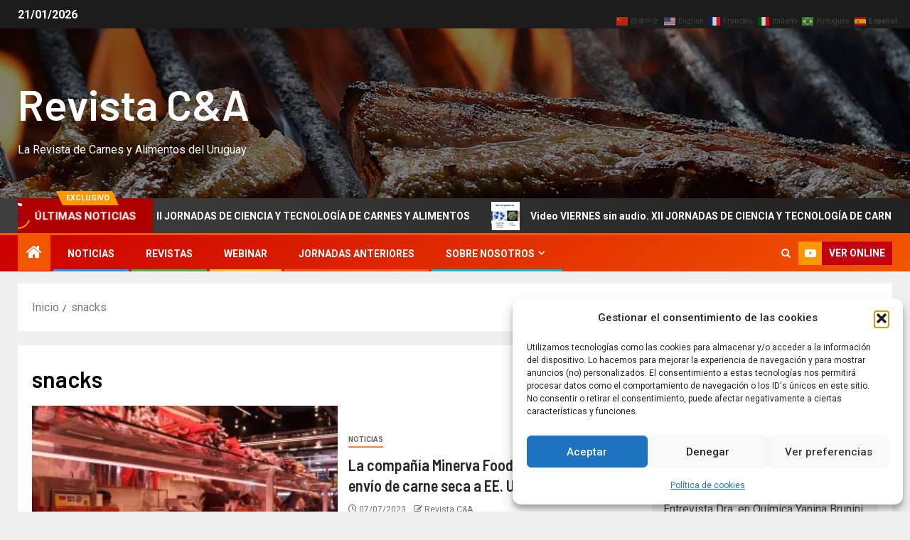

--- FILE ---
content_type: text/html; charset=UTF-8
request_url: https://www.revistacya.com.uy/tag/snacks/
body_size: 20247
content:
<!doctype html>
<html lang="es">
<head>
    <meta charset="UTF-8">
    <meta name="viewport" content="width=device-width, initial-scale=1">
    <link rel="profile" href="http://gmpg.org/xfn/11">
    <meta name='robots' content='index, follow, max-image-preview:large, max-snippet:-1, max-video-preview:-1' />
	<style>img:is([sizes="auto" i], [sizes^="auto," i]) { contain-intrinsic-size: 3000px 1500px }</style>
	<!-- Jetpack Site Verification Tags -->
<meta name="google-site-verification" content="6GTYWyHLqfb62dIwdvxai7BcE1ml5tSvMKL8-fVAdpw" />

	<!-- This site is optimized with the Yoast SEO plugin v26.8 - https://yoast.com/product/yoast-seo-wordpress/ -->
	<title>snacks Archivos - Revista C&amp;A</title>
	<link rel="canonical" href="https://www.revistacya.com.uy/tag/snacks/" />
	<meta property="og:locale" content="es_ES" />
	<meta property="og:type" content="article" />
	<meta property="og:title" content="snacks Archivos - Revista C&amp;A" />
	<meta property="og:url" content="https://www.revistacya.com.uy/tag/snacks/" />
	<meta property="og:site_name" content="Revista C&amp;A" />
	<meta name="twitter:card" content="summary_large_image" />
	<meta name="twitter:site" content="@revistacya" />
	<script type="application/ld+json" class="yoast-schema-graph">{"@context":"https://schema.org","@graph":[{"@type":"CollectionPage","@id":"https://www.revistacya.com.uy/tag/snacks/","url":"https://www.revistacya.com.uy/tag/snacks/","name":"snacks Archivos - Revista C&amp;A","isPartOf":{"@id":"https://www.revistacya.com.uy/#website"},"primaryImageOfPage":{"@id":"https://www.revistacya.com.uy/tag/snacks/#primaryimage"},"image":{"@id":"https://www.revistacya.com.uy/tag/snacks/#primaryimage"},"thumbnailUrl":"https://i0.wp.com/www.revistacya.com.uy/wp-content/uploads/2023/07/6138720.jpg?fit=1600%2C1067&ssl=1","breadcrumb":{"@id":"https://www.revistacya.com.uy/tag/snacks/#breadcrumb"},"inLanguage":"es"},{"@type":"ImageObject","inLanguage":"es","@id":"https://www.revistacya.com.uy/tag/snacks/#primaryimage","url":"https://i0.wp.com/www.revistacya.com.uy/wp-content/uploads/2023/07/6138720.jpg?fit=1600%2C1067&ssl=1","contentUrl":"https://i0.wp.com/www.revistacya.com.uy/wp-content/uploads/2023/07/6138720.jpg?fit=1600%2C1067&ssl=1","width":1600,"height":1067,"caption":"Meat Section Inside a Supermarket"},{"@type":"BreadcrumbList","@id":"https://www.revistacya.com.uy/tag/snacks/#breadcrumb","itemListElement":[{"@type":"ListItem","position":1,"name":"Portada","item":"https://www.revistacya.com.uy/"},{"@type":"ListItem","position":2,"name":"snacks"}]},{"@type":"WebSite","@id":"https://www.revistacya.com.uy/#website","url":"https://www.revistacya.com.uy/","name":"Revista C&A","description":"La Revista de Carnes y Alimentos del Uruguay","publisher":{"@id":"https://www.revistacya.com.uy/#organization"},"potentialAction":[{"@type":"SearchAction","target":{"@type":"EntryPoint","urlTemplate":"https://www.revistacya.com.uy/?s={search_term_string}"},"query-input":{"@type":"PropertyValueSpecification","valueRequired":true,"valueName":"search_term_string"}}],"inLanguage":"es"},{"@type":"Organization","@id":"https://www.revistacya.com.uy/#organization","name":"Revista C&A","url":"https://www.revistacya.com.uy/","logo":{"@type":"ImageObject","inLanguage":"es","@id":"https://www.revistacya.com.uy/#/schema/logo/image/","url":"https://i0.wp.com/www.revistacya.com.uy/wp-content/uploads/2021/12/logoRevistaCarnesyAlimentos.png?fit=793%2C123&ssl=1","contentUrl":"https://i0.wp.com/www.revistacya.com.uy/wp-content/uploads/2021/12/logoRevistaCarnesyAlimentos.png?fit=793%2C123&ssl=1","width":793,"height":123,"caption":"Revista C&A"},"image":{"@id":"https://www.revistacya.com.uy/#/schema/logo/image/"},"sameAs":["https://facebook.com/revistacya","https://x.com/revistacya","https://youtube.com/revistcyaoficial"]}]}</script>
	<!-- / Yoast SEO plugin. -->


<link rel='dns-prefetch' href='//secure.gravatar.com' />
<link rel='dns-prefetch' href='//www.googletagmanager.com' />
<link rel='dns-prefetch' href='//stats.wp.com' />
<link rel='dns-prefetch' href='//fonts.googleapis.com' />
<link rel='dns-prefetch' href='//v0.wordpress.com' />
<link rel='dns-prefetch' href='//jetpack.wordpress.com' />
<link rel='dns-prefetch' href='//s0.wp.com' />
<link rel='dns-prefetch' href='//public-api.wordpress.com' />
<link rel='dns-prefetch' href='//0.gravatar.com' />
<link rel='dns-prefetch' href='//1.gravatar.com' />
<link rel='dns-prefetch' href='//2.gravatar.com' />
<link rel='dns-prefetch' href='//widgets.wp.com' />
<link rel='dns-prefetch' href='//pagead2.googlesyndication.com' />
<link rel='preconnect' href='//i0.wp.com' />
<link rel='preconnect' href='//c0.wp.com' />
<link rel="alternate" type="application/rss+xml" title="Revista C&amp;A &raquo; Feed" href="https://www.revistacya.com.uy/feed/" />
<link rel="alternate" type="application/rss+xml" title="Revista C&amp;A &raquo; Feed de los comentarios" href="https://www.revistacya.com.uy/comments/feed/" />
<link rel="alternate" type="application/rss+xml" title="Revista C&amp;A &raquo; Etiqueta snacks del feed" href="https://www.revistacya.com.uy/tag/snacks/feed/" />
<script type="text/javascript">
/* <![CDATA[ */
window._wpemojiSettings = {"baseUrl":"https:\/\/s.w.org\/images\/core\/emoji\/16.0.1\/72x72\/","ext":".png","svgUrl":"https:\/\/s.w.org\/images\/core\/emoji\/16.0.1\/svg\/","svgExt":".svg","source":{"concatemoji":"https:\/\/www.revistacya.com.uy\/wp-includes\/js\/wp-emoji-release.min.js?ver=6.8.3"}};
/*! This file is auto-generated */
!function(s,n){var o,i,e;function c(e){try{var t={supportTests:e,timestamp:(new Date).valueOf()};sessionStorage.setItem(o,JSON.stringify(t))}catch(e){}}function p(e,t,n){e.clearRect(0,0,e.canvas.width,e.canvas.height),e.fillText(t,0,0);var t=new Uint32Array(e.getImageData(0,0,e.canvas.width,e.canvas.height).data),a=(e.clearRect(0,0,e.canvas.width,e.canvas.height),e.fillText(n,0,0),new Uint32Array(e.getImageData(0,0,e.canvas.width,e.canvas.height).data));return t.every(function(e,t){return e===a[t]})}function u(e,t){e.clearRect(0,0,e.canvas.width,e.canvas.height),e.fillText(t,0,0);for(var n=e.getImageData(16,16,1,1),a=0;a<n.data.length;a++)if(0!==n.data[a])return!1;return!0}function f(e,t,n,a){switch(t){case"flag":return n(e,"\ud83c\udff3\ufe0f\u200d\u26a7\ufe0f","\ud83c\udff3\ufe0f\u200b\u26a7\ufe0f")?!1:!n(e,"\ud83c\udde8\ud83c\uddf6","\ud83c\udde8\u200b\ud83c\uddf6")&&!n(e,"\ud83c\udff4\udb40\udc67\udb40\udc62\udb40\udc65\udb40\udc6e\udb40\udc67\udb40\udc7f","\ud83c\udff4\u200b\udb40\udc67\u200b\udb40\udc62\u200b\udb40\udc65\u200b\udb40\udc6e\u200b\udb40\udc67\u200b\udb40\udc7f");case"emoji":return!a(e,"\ud83e\udedf")}return!1}function g(e,t,n,a){var r="undefined"!=typeof WorkerGlobalScope&&self instanceof WorkerGlobalScope?new OffscreenCanvas(300,150):s.createElement("canvas"),o=r.getContext("2d",{willReadFrequently:!0}),i=(o.textBaseline="top",o.font="600 32px Arial",{});return e.forEach(function(e){i[e]=t(o,e,n,a)}),i}function t(e){var t=s.createElement("script");t.src=e,t.defer=!0,s.head.appendChild(t)}"undefined"!=typeof Promise&&(o="wpEmojiSettingsSupports",i=["flag","emoji"],n.supports={everything:!0,everythingExceptFlag:!0},e=new Promise(function(e){s.addEventListener("DOMContentLoaded",e,{once:!0})}),new Promise(function(t){var n=function(){try{var e=JSON.parse(sessionStorage.getItem(o));if("object"==typeof e&&"number"==typeof e.timestamp&&(new Date).valueOf()<e.timestamp+604800&&"object"==typeof e.supportTests)return e.supportTests}catch(e){}return null}();if(!n){if("undefined"!=typeof Worker&&"undefined"!=typeof OffscreenCanvas&&"undefined"!=typeof URL&&URL.createObjectURL&&"undefined"!=typeof Blob)try{var e="postMessage("+g.toString()+"("+[JSON.stringify(i),f.toString(),p.toString(),u.toString()].join(",")+"));",a=new Blob([e],{type:"text/javascript"}),r=new Worker(URL.createObjectURL(a),{name:"wpTestEmojiSupports"});return void(r.onmessage=function(e){c(n=e.data),r.terminate(),t(n)})}catch(e){}c(n=g(i,f,p,u))}t(n)}).then(function(e){for(var t in e)n.supports[t]=e[t],n.supports.everything=n.supports.everything&&n.supports[t],"flag"!==t&&(n.supports.everythingExceptFlag=n.supports.everythingExceptFlag&&n.supports[t]);n.supports.everythingExceptFlag=n.supports.everythingExceptFlag&&!n.supports.flag,n.DOMReady=!1,n.readyCallback=function(){n.DOMReady=!0}}).then(function(){return e}).then(function(){var e;n.supports.everything||(n.readyCallback(),(e=n.source||{}).concatemoji?t(e.concatemoji):e.wpemoji&&e.twemoji&&(t(e.twemoji),t(e.wpemoji)))}))}((window,document),window._wpemojiSettings);
/* ]]> */
</script>
<!-- www.revistacya.com.uy is managing ads with Advanced Ads 2.0.16 – https://wpadvancedads.com/ --><script id="revis-ready">
			window.advanced_ads_ready=function(e,a){a=a||"complete";var d=function(e){return"interactive"===a?"loading"!==e:"complete"===e};d(document.readyState)?e():document.addEventListener("readystatechange",(function(a){d(a.target.readyState)&&e()}),{once:"interactive"===a})},window.advanced_ads_ready_queue=window.advanced_ads_ready_queue||[];		</script>
		<style id='wp-emoji-styles-inline-css' type='text/css'>

	img.wp-smiley, img.emoji {
		display: inline !important;
		border: none !important;
		box-shadow: none !important;
		height: 1em !important;
		width: 1em !important;
		margin: 0 0.07em !important;
		vertical-align: -0.1em !important;
		background: none !important;
		padding: 0 !important;
	}
</style>
<link rel='stylesheet' id='wp-block-library-css' href='https://c0.wp.com/c/6.8.3/wp-includes/css/dist/block-library/style.min.css' type='text/css' media='all' />
<style id='wp-block-library-theme-inline-css' type='text/css'>
.wp-block-audio :where(figcaption){color:#555;font-size:13px;text-align:center}.is-dark-theme .wp-block-audio :where(figcaption){color:#ffffffa6}.wp-block-audio{margin:0 0 1em}.wp-block-code{border:1px solid #ccc;border-radius:4px;font-family:Menlo,Consolas,monaco,monospace;padding:.8em 1em}.wp-block-embed :where(figcaption){color:#555;font-size:13px;text-align:center}.is-dark-theme .wp-block-embed :where(figcaption){color:#ffffffa6}.wp-block-embed{margin:0 0 1em}.blocks-gallery-caption{color:#555;font-size:13px;text-align:center}.is-dark-theme .blocks-gallery-caption{color:#ffffffa6}:root :where(.wp-block-image figcaption){color:#555;font-size:13px;text-align:center}.is-dark-theme :root :where(.wp-block-image figcaption){color:#ffffffa6}.wp-block-image{margin:0 0 1em}.wp-block-pullquote{border-bottom:4px solid;border-top:4px solid;color:currentColor;margin-bottom:1.75em}.wp-block-pullquote cite,.wp-block-pullquote footer,.wp-block-pullquote__citation{color:currentColor;font-size:.8125em;font-style:normal;text-transform:uppercase}.wp-block-quote{border-left:.25em solid;margin:0 0 1.75em;padding-left:1em}.wp-block-quote cite,.wp-block-quote footer{color:currentColor;font-size:.8125em;font-style:normal;position:relative}.wp-block-quote:where(.has-text-align-right){border-left:none;border-right:.25em solid;padding-left:0;padding-right:1em}.wp-block-quote:where(.has-text-align-center){border:none;padding-left:0}.wp-block-quote.is-large,.wp-block-quote.is-style-large,.wp-block-quote:where(.is-style-plain){border:none}.wp-block-search .wp-block-search__label{font-weight:700}.wp-block-search__button{border:1px solid #ccc;padding:.375em .625em}:where(.wp-block-group.has-background){padding:1.25em 2.375em}.wp-block-separator.has-css-opacity{opacity:.4}.wp-block-separator{border:none;border-bottom:2px solid;margin-left:auto;margin-right:auto}.wp-block-separator.has-alpha-channel-opacity{opacity:1}.wp-block-separator:not(.is-style-wide):not(.is-style-dots){width:100px}.wp-block-separator.has-background:not(.is-style-dots){border-bottom:none;height:1px}.wp-block-separator.has-background:not(.is-style-wide):not(.is-style-dots){height:2px}.wp-block-table{margin:0 0 1em}.wp-block-table td,.wp-block-table th{word-break:normal}.wp-block-table :where(figcaption){color:#555;font-size:13px;text-align:center}.is-dark-theme .wp-block-table :where(figcaption){color:#ffffffa6}.wp-block-video :where(figcaption){color:#555;font-size:13px;text-align:center}.is-dark-theme .wp-block-video :where(figcaption){color:#ffffffa6}.wp-block-video{margin:0 0 1em}:root :where(.wp-block-template-part.has-background){margin-bottom:0;margin-top:0;padding:1.25em 2.375em}
</style>
<link rel='stylesheet' id='mediaelement-css' href='https://c0.wp.com/c/6.8.3/wp-includes/js/mediaelement/mediaelementplayer-legacy.min.css' type='text/css' media='all' />
<link rel='stylesheet' id='wp-mediaelement-css' href='https://c0.wp.com/c/6.8.3/wp-includes/js/mediaelement/wp-mediaelement.min.css' type='text/css' media='all' />
<style id='jetpack-sharing-buttons-style-inline-css' type='text/css'>
.jetpack-sharing-buttons__services-list{display:flex;flex-direction:row;flex-wrap:wrap;gap:0;list-style-type:none;margin:5px;padding:0}.jetpack-sharing-buttons__services-list.has-small-icon-size{font-size:12px}.jetpack-sharing-buttons__services-list.has-normal-icon-size{font-size:16px}.jetpack-sharing-buttons__services-list.has-large-icon-size{font-size:24px}.jetpack-sharing-buttons__services-list.has-huge-icon-size{font-size:36px}@media print{.jetpack-sharing-buttons__services-list{display:none!important}}.editor-styles-wrapper .wp-block-jetpack-sharing-buttons{gap:0;padding-inline-start:0}ul.jetpack-sharing-buttons__services-list.has-background{padding:1.25em 2.375em}
</style>
<style id='global-styles-inline-css' type='text/css'>
:root{--wp--preset--aspect-ratio--square: 1;--wp--preset--aspect-ratio--4-3: 4/3;--wp--preset--aspect-ratio--3-4: 3/4;--wp--preset--aspect-ratio--3-2: 3/2;--wp--preset--aspect-ratio--2-3: 2/3;--wp--preset--aspect-ratio--16-9: 16/9;--wp--preset--aspect-ratio--9-16: 9/16;--wp--preset--color--black: #000000;--wp--preset--color--cyan-bluish-gray: #abb8c3;--wp--preset--color--white: #ffffff;--wp--preset--color--pale-pink: #f78da7;--wp--preset--color--vivid-red: #cf2e2e;--wp--preset--color--luminous-vivid-orange: #ff6900;--wp--preset--color--luminous-vivid-amber: #fcb900;--wp--preset--color--light-green-cyan: #7bdcb5;--wp--preset--color--vivid-green-cyan: #00d084;--wp--preset--color--pale-cyan-blue: #8ed1fc;--wp--preset--color--vivid-cyan-blue: #0693e3;--wp--preset--color--vivid-purple: #9b51e0;--wp--preset--gradient--vivid-cyan-blue-to-vivid-purple: linear-gradient(135deg,rgba(6,147,227,1) 0%,rgb(155,81,224) 100%);--wp--preset--gradient--light-green-cyan-to-vivid-green-cyan: linear-gradient(135deg,rgb(122,220,180) 0%,rgb(0,208,130) 100%);--wp--preset--gradient--luminous-vivid-amber-to-luminous-vivid-orange: linear-gradient(135deg,rgba(252,185,0,1) 0%,rgba(255,105,0,1) 100%);--wp--preset--gradient--luminous-vivid-orange-to-vivid-red: linear-gradient(135deg,rgba(255,105,0,1) 0%,rgb(207,46,46) 100%);--wp--preset--gradient--very-light-gray-to-cyan-bluish-gray: linear-gradient(135deg,rgb(238,238,238) 0%,rgb(169,184,195) 100%);--wp--preset--gradient--cool-to-warm-spectrum: linear-gradient(135deg,rgb(74,234,220) 0%,rgb(151,120,209) 20%,rgb(207,42,186) 40%,rgb(238,44,130) 60%,rgb(251,105,98) 80%,rgb(254,248,76) 100%);--wp--preset--gradient--blush-light-purple: linear-gradient(135deg,rgb(255,206,236) 0%,rgb(152,150,240) 100%);--wp--preset--gradient--blush-bordeaux: linear-gradient(135deg,rgb(254,205,165) 0%,rgb(254,45,45) 50%,rgb(107,0,62) 100%);--wp--preset--gradient--luminous-dusk: linear-gradient(135deg,rgb(255,203,112) 0%,rgb(199,81,192) 50%,rgb(65,88,208) 100%);--wp--preset--gradient--pale-ocean: linear-gradient(135deg,rgb(255,245,203) 0%,rgb(182,227,212) 50%,rgb(51,167,181) 100%);--wp--preset--gradient--electric-grass: linear-gradient(135deg,rgb(202,248,128) 0%,rgb(113,206,126) 100%);--wp--preset--gradient--midnight: linear-gradient(135deg,rgb(2,3,129) 0%,rgb(40,116,252) 100%);--wp--preset--font-size--small: 13px;--wp--preset--font-size--medium: 20px;--wp--preset--font-size--large: 36px;--wp--preset--font-size--x-large: 42px;--wp--preset--spacing--20: 0.44rem;--wp--preset--spacing--30: 0.67rem;--wp--preset--spacing--40: 1rem;--wp--preset--spacing--50: 1.5rem;--wp--preset--spacing--60: 2.25rem;--wp--preset--spacing--70: 3.38rem;--wp--preset--spacing--80: 5.06rem;--wp--preset--shadow--natural: 6px 6px 9px rgba(0, 0, 0, 0.2);--wp--preset--shadow--deep: 12px 12px 50px rgba(0, 0, 0, 0.4);--wp--preset--shadow--sharp: 6px 6px 0px rgba(0, 0, 0, 0.2);--wp--preset--shadow--outlined: 6px 6px 0px -3px rgba(255, 255, 255, 1), 6px 6px rgba(0, 0, 0, 1);--wp--preset--shadow--crisp: 6px 6px 0px rgba(0, 0, 0, 1);}:root { --wp--style--global--content-size: 830px;--wp--style--global--wide-size: 1480px; }:where(body) { margin: 0; }.wp-site-blocks > .alignleft { float: left; margin-right: 2em; }.wp-site-blocks > .alignright { float: right; margin-left: 2em; }.wp-site-blocks > .aligncenter { justify-content: center; margin-left: auto; margin-right: auto; }:where(.wp-site-blocks) > * { margin-block-start: 24px; margin-block-end: 0; }:where(.wp-site-blocks) > :first-child { margin-block-start: 0; }:where(.wp-site-blocks) > :last-child { margin-block-end: 0; }:root { --wp--style--block-gap: 24px; }:root :where(.is-layout-flow) > :first-child{margin-block-start: 0;}:root :where(.is-layout-flow) > :last-child{margin-block-end: 0;}:root :where(.is-layout-flow) > *{margin-block-start: 24px;margin-block-end: 0;}:root :where(.is-layout-constrained) > :first-child{margin-block-start: 0;}:root :where(.is-layout-constrained) > :last-child{margin-block-end: 0;}:root :where(.is-layout-constrained) > *{margin-block-start: 24px;margin-block-end: 0;}:root :where(.is-layout-flex){gap: 24px;}:root :where(.is-layout-grid){gap: 24px;}.is-layout-flow > .alignleft{float: left;margin-inline-start: 0;margin-inline-end: 2em;}.is-layout-flow > .alignright{float: right;margin-inline-start: 2em;margin-inline-end: 0;}.is-layout-flow > .aligncenter{margin-left: auto !important;margin-right: auto !important;}.is-layout-constrained > .alignleft{float: left;margin-inline-start: 0;margin-inline-end: 2em;}.is-layout-constrained > .alignright{float: right;margin-inline-start: 2em;margin-inline-end: 0;}.is-layout-constrained > .aligncenter{margin-left: auto !important;margin-right: auto !important;}.is-layout-constrained > :where(:not(.alignleft):not(.alignright):not(.alignfull)){max-width: var(--wp--style--global--content-size);margin-left: auto !important;margin-right: auto !important;}.is-layout-constrained > .alignwide{max-width: var(--wp--style--global--wide-size);}body .is-layout-flex{display: flex;}.is-layout-flex{flex-wrap: wrap;align-items: center;}.is-layout-flex > :is(*, div){margin: 0;}body .is-layout-grid{display: grid;}.is-layout-grid > :is(*, div){margin: 0;}body{padding-top: 0px;padding-right: 0px;padding-bottom: 0px;padding-left: 0px;}a:where(:not(.wp-element-button)){text-decoration: none;}:root :where(.wp-element-button, .wp-block-button__link){background-color: #32373c;border-width: 0;color: #fff;font-family: inherit;font-size: inherit;line-height: inherit;padding: calc(0.667em + 2px) calc(1.333em + 2px);text-decoration: none;}.has-black-color{color: var(--wp--preset--color--black) !important;}.has-cyan-bluish-gray-color{color: var(--wp--preset--color--cyan-bluish-gray) !important;}.has-white-color{color: var(--wp--preset--color--white) !important;}.has-pale-pink-color{color: var(--wp--preset--color--pale-pink) !important;}.has-vivid-red-color{color: var(--wp--preset--color--vivid-red) !important;}.has-luminous-vivid-orange-color{color: var(--wp--preset--color--luminous-vivid-orange) !important;}.has-luminous-vivid-amber-color{color: var(--wp--preset--color--luminous-vivid-amber) !important;}.has-light-green-cyan-color{color: var(--wp--preset--color--light-green-cyan) !important;}.has-vivid-green-cyan-color{color: var(--wp--preset--color--vivid-green-cyan) !important;}.has-pale-cyan-blue-color{color: var(--wp--preset--color--pale-cyan-blue) !important;}.has-vivid-cyan-blue-color{color: var(--wp--preset--color--vivid-cyan-blue) !important;}.has-vivid-purple-color{color: var(--wp--preset--color--vivid-purple) !important;}.has-black-background-color{background-color: var(--wp--preset--color--black) !important;}.has-cyan-bluish-gray-background-color{background-color: var(--wp--preset--color--cyan-bluish-gray) !important;}.has-white-background-color{background-color: var(--wp--preset--color--white) !important;}.has-pale-pink-background-color{background-color: var(--wp--preset--color--pale-pink) !important;}.has-vivid-red-background-color{background-color: var(--wp--preset--color--vivid-red) !important;}.has-luminous-vivid-orange-background-color{background-color: var(--wp--preset--color--luminous-vivid-orange) !important;}.has-luminous-vivid-amber-background-color{background-color: var(--wp--preset--color--luminous-vivid-amber) !important;}.has-light-green-cyan-background-color{background-color: var(--wp--preset--color--light-green-cyan) !important;}.has-vivid-green-cyan-background-color{background-color: var(--wp--preset--color--vivid-green-cyan) !important;}.has-pale-cyan-blue-background-color{background-color: var(--wp--preset--color--pale-cyan-blue) !important;}.has-vivid-cyan-blue-background-color{background-color: var(--wp--preset--color--vivid-cyan-blue) !important;}.has-vivid-purple-background-color{background-color: var(--wp--preset--color--vivid-purple) !important;}.has-black-border-color{border-color: var(--wp--preset--color--black) !important;}.has-cyan-bluish-gray-border-color{border-color: var(--wp--preset--color--cyan-bluish-gray) !important;}.has-white-border-color{border-color: var(--wp--preset--color--white) !important;}.has-pale-pink-border-color{border-color: var(--wp--preset--color--pale-pink) !important;}.has-vivid-red-border-color{border-color: var(--wp--preset--color--vivid-red) !important;}.has-luminous-vivid-orange-border-color{border-color: var(--wp--preset--color--luminous-vivid-orange) !important;}.has-luminous-vivid-amber-border-color{border-color: var(--wp--preset--color--luminous-vivid-amber) !important;}.has-light-green-cyan-border-color{border-color: var(--wp--preset--color--light-green-cyan) !important;}.has-vivid-green-cyan-border-color{border-color: var(--wp--preset--color--vivid-green-cyan) !important;}.has-pale-cyan-blue-border-color{border-color: var(--wp--preset--color--pale-cyan-blue) !important;}.has-vivid-cyan-blue-border-color{border-color: var(--wp--preset--color--vivid-cyan-blue) !important;}.has-vivid-purple-border-color{border-color: var(--wp--preset--color--vivid-purple) !important;}.has-vivid-cyan-blue-to-vivid-purple-gradient-background{background: var(--wp--preset--gradient--vivid-cyan-blue-to-vivid-purple) !important;}.has-light-green-cyan-to-vivid-green-cyan-gradient-background{background: var(--wp--preset--gradient--light-green-cyan-to-vivid-green-cyan) !important;}.has-luminous-vivid-amber-to-luminous-vivid-orange-gradient-background{background: var(--wp--preset--gradient--luminous-vivid-amber-to-luminous-vivid-orange) !important;}.has-luminous-vivid-orange-to-vivid-red-gradient-background{background: var(--wp--preset--gradient--luminous-vivid-orange-to-vivid-red) !important;}.has-very-light-gray-to-cyan-bluish-gray-gradient-background{background: var(--wp--preset--gradient--very-light-gray-to-cyan-bluish-gray) !important;}.has-cool-to-warm-spectrum-gradient-background{background: var(--wp--preset--gradient--cool-to-warm-spectrum) !important;}.has-blush-light-purple-gradient-background{background: var(--wp--preset--gradient--blush-light-purple) !important;}.has-blush-bordeaux-gradient-background{background: var(--wp--preset--gradient--blush-bordeaux) !important;}.has-luminous-dusk-gradient-background{background: var(--wp--preset--gradient--luminous-dusk) !important;}.has-pale-ocean-gradient-background{background: var(--wp--preset--gradient--pale-ocean) !important;}.has-electric-grass-gradient-background{background: var(--wp--preset--gradient--electric-grass) !important;}.has-midnight-gradient-background{background: var(--wp--preset--gradient--midnight) !important;}.has-small-font-size{font-size: var(--wp--preset--font-size--small) !important;}.has-medium-font-size{font-size: var(--wp--preset--font-size--medium) !important;}.has-large-font-size{font-size: var(--wp--preset--font-size--large) !important;}.has-x-large-font-size{font-size: var(--wp--preset--font-size--x-large) !important;}
:root :where(.wp-block-pullquote){font-size: 1.5em;line-height: 1.6;}
</style>
<link rel='stylesheet' id='cmplz-general-css' href='https://www.revistacya.com.uy/wp-content/plugins/complianz-gdpr/assets/css/cookieblocker.min.css?ver=1765991675' type='text/css' media='all' />
<link rel='stylesheet' id='aft-icons-css' href='https://www.revistacya.com.uy/wp-content/themes/newsever/assets/icons/style.css?ver=6.8.3' type='text/css' media='all' />
<link rel='stylesheet' id='bootstrap-css' href='https://www.revistacya.com.uy/wp-content/themes/newsever/assets/bootstrap/css/bootstrap.min.css?ver=6.8.3' type='text/css' media='all' />
<link rel='stylesheet' id='slick-css-css' href='https://www.revistacya.com.uy/wp-content/themes/newsever/assets/slick/css/slick.min.css?ver=6.8.3' type='text/css' media='all' />
<link rel='stylesheet' id='sidr-css' href='https://www.revistacya.com.uy/wp-content/themes/newsever/assets/sidr/css/jquery.sidr.dark.css?ver=6.8.3' type='text/css' media='all' />
<link rel='stylesheet' id='magnific-popup-css' href='https://www.revistacya.com.uy/wp-content/themes/newsever/assets/magnific-popup/magnific-popup.css?ver=6.8.3' type='text/css' media='all' />
<link crossorigin="anonymous" rel='stylesheet' id='newsever-google-fonts-css' href='https://fonts.googleapis.com/css?family=Roboto:100,300,400,500,700|Barlow:ital,wght@0,400;0,500;0,600;0,700;0,800;0,900;1,300;1,400;1,500;1,600;1,700;1,800|Barlow%20Semi%20Condensed:ital,wght@0,300;0,400;0,500;0,600;0,700;1,300;1,400;1,500;1,600;1,700&#038;subset=latin,latin-ext' type='text/css' media='all' />
<link rel='stylesheet' id='newsever-style-css' href='https://www.revistacya.com.uy/wp-content/themes/newsever/style.css?ver=4.3.4' type='text/css' media='all' />
<link rel='stylesheet' id='jetpack_likes-css' href='https://c0.wp.com/p/jetpack/15.4/modules/likes/style.css' type='text/css' media='all' />
<style id='jetpack_facebook_likebox-inline-css' type='text/css'>
.widget_facebook_likebox {
	overflow: hidden;
}

</style>
<link rel='stylesheet' id='heateor_sss_frontend_css-css' href='https://www.revistacya.com.uy/wp-content/plugins/sassy-social-share/public/css/sassy-social-share-public.css?ver=3.3.79' type='text/css' media='all' />
<style id='heateor_sss_frontend_css-inline-css' type='text/css'>
.heateor_sss_button_instagram span.heateor_sss_svg,a.heateor_sss_instagram span.heateor_sss_svg{background:radial-gradient(circle at 30% 107%,#fdf497 0,#fdf497 5%,#fd5949 45%,#d6249f 60%,#285aeb 90%)}.heateor_sss_horizontal_sharing .heateor_sss_svg,.heateor_sss_standard_follow_icons_container .heateor_sss_svg{color:#fff;border-width:0px;border-style:solid;border-color:transparent}.heateor_sss_horizontal_sharing .heateorSssTCBackground{color:#666}.heateor_sss_horizontal_sharing span.heateor_sss_svg:hover,.heateor_sss_standard_follow_icons_container span.heateor_sss_svg:hover{border-color:transparent;}.heateor_sss_vertical_sharing span.heateor_sss_svg,.heateor_sss_floating_follow_icons_container span.heateor_sss_svg{color:#fff;border-width:0px;border-style:solid;border-color:transparent;}.heateor_sss_vertical_sharing .heateorSssTCBackground{color:#666;}.heateor_sss_vertical_sharing span.heateor_sss_svg:hover,.heateor_sss_floating_follow_icons_container span.heateor_sss_svg:hover{border-color:transparent;}@media screen and (max-width:783px) {.heateor_sss_vertical_sharing{display:none!important}}
</style>
<link rel='stylesheet' id='sharedaddy-css' href='https://c0.wp.com/p/jetpack/15.4/modules/sharedaddy/sharing.css' type='text/css' media='all' />
<link rel='stylesheet' id='social-logos-css' href='https://c0.wp.com/p/jetpack/15.4/_inc/social-logos/social-logos.min.css' type='text/css' media='all' />
<script type="text/javascript" async src="https://www.revistacya.com.uy/wp-content/plugins/burst-statistics/assets/js/timeme/timeme.min.js?ver=1767978851" id="burst-timeme-js"></script>
<script type="text/javascript" async src="https://www.revistacya.com.uy/wp-content/uploads/burst/js/burst.min.js?ver=1768972478" id="burst-js"></script>
<script type="text/javascript" src="https://c0.wp.com/c/6.8.3/wp-includes/js/jquery/jquery.min.js" id="jquery-core-js"></script>
<script type="text/javascript" src="https://c0.wp.com/c/6.8.3/wp-includes/js/jquery/jquery-migrate.min.js" id="jquery-migrate-js"></script>

<!-- Fragmento de código de la etiqueta de Google (gtag.js) añadida por Site Kit -->
<!-- Fragmento de código de Google Analytics añadido por Site Kit -->
<script type="text/javascript" src="https://www.googletagmanager.com/gtag/js?id=G-SMPER5ZEX8" id="google_gtagjs-js" async></script>
<script type="text/javascript" id="google_gtagjs-js-after">
/* <![CDATA[ */
window.dataLayer = window.dataLayer || [];function gtag(){dataLayer.push(arguments);}
gtag("set","linker",{"domains":["www.revistacya.com.uy"]});
gtag("js", new Date());
gtag("set", "developer_id.dZTNiMT", true);
gtag("config", "G-SMPER5ZEX8");
/* ]]> */
</script>
<link rel="https://api.w.org/" href="https://www.revistacya.com.uy/wp-json/" /><link rel="alternate" title="JSON" type="application/json" href="https://www.revistacya.com.uy/wp-json/wp/v2/tags/636" /><link rel="EditURI" type="application/rsd+xml" title="RSD" href="https://www.revistacya.com.uy/xmlrpc.php?rsd" />
<meta name="generator" content="WordPress 6.8.3" />
<meta name="generator" content="Site Kit by Google 1.170.0" />	<style>img#wpstats{display:none}</style>
					<style>.cmplz-hidden {
					display: none !important;
				}</style>
<!-- Metaetiquetas de Google AdSense añadidas por Site Kit -->
<meta name="google-adsense-platform-account" content="ca-host-pub-2644536267352236">
<meta name="google-adsense-platform-domain" content="sitekit.withgoogle.com">
<!-- Acabar con las metaetiquetas de Google AdSense añadidas por Site Kit -->
        <style type="text/css">
                        body .site-title a,
            .site-header .site-branding .site-title a:visited,
            .site-header .site-branding .site-title a:hover,
            .site-description {
                color: #ffffff;
            }

            .header-layout-3 .site-header .site-branding .site-title,
            .site-branding .site-title {
                font-size: 60px;
            }

            @media only screen and (max-width: 640px) {
                .site-branding .site-title {
                    font-size: 40px;

                }
            }

            @media only screen and (max-width: 375px) {
                .site-branding .site-title {
                    font-size: 32px;

                }
            }

            
                        .elementor-page .elementor-section.elementor-section-full_width > .elementor-container,
            .elementor-page .elementor-section.elementor-section-boxed > .elementor-container,
            .elementor-default .elementor-section.elementor-section-full_width > .elementor-container,
            .elementor-default .elementor-section.elementor-section-boxed > .elementor-container{
                max-width: 1500px;
            }
            .align-content-left .elementor-section-stretched,
            .align-content-right .elementor-section-stretched {
                max-width: 100%;
                left: 0 !important;
            }
            }

        </style>
        <!-- No hay ninguna versión amphtml disponible para esta URL. -->
<!-- Fragmento de código de Google Adsense añadido por Site Kit -->
<script type="text/javascript" async="async" src="https://pagead2.googlesyndication.com/pagead/js/adsbygoogle.js?client=ca-pub-4631555205283468&amp;host=ca-host-pub-2644536267352236" crossorigin="anonymous"></script>

<!-- Final del fragmento de código de Google Adsense añadido por Site Kit -->
<script  async src="https://pagead2.googlesyndication.com/pagead/js/adsbygoogle.js?client=ca-pub-4631555205283468" crossorigin="anonymous"></script><link rel="icon" href="https://i0.wp.com/www.revistacya.com.uy/wp-content/uploads/2016/09/cropped-revistacya.jpg?fit=32%2C32&#038;ssl=1" sizes="32x32" />
<link rel="icon" href="https://i0.wp.com/www.revistacya.com.uy/wp-content/uploads/2016/09/cropped-revistacya.jpg?fit=192%2C192&#038;ssl=1" sizes="192x192" />
<link rel="apple-touch-icon" href="https://i0.wp.com/www.revistacya.com.uy/wp-content/uploads/2016/09/cropped-revistacya.jpg?fit=180%2C180&#038;ssl=1" />
<meta name="msapplication-TileImage" content="https://i0.wp.com/www.revistacya.com.uy/wp-content/uploads/2016/09/cropped-revistacya.jpg?fit=270%2C270&#038;ssl=1" />
</head>

<body data-cmplz=1 class="archive tag tag-snacks tag-636 wp-embed-responsive wp-theme-newsever metaslider-plugin hfeed aft-default-mode aft-hide-comment-count-in-list aft-hide-minutes-read-in-list aft-hide-date-author-in-list default-content-layout content-with-single-sidebar align-content-left aa-prefix-revis-" data-burst_id="636" data-burst_type="tag">
    <div id="af-preloader">
        <div class="spinner">
            <div class="spinnerhalf spinnerhalf--left"></div>
            <div class="spinnerhalf spinnerhalf--right"></div>
        </div>
    </div>

<div id="page" class="site">
    <a class="skip-link screen-reader-text" href="#content">Saltar al contenido</a>


    
    <header id="masthead" class="header-style1 header-layout-side">

        <div class="top-header">
    <div class="container-wrapper">
      <div class="top-bar-flex">
        <div class="top-bar-left col-66">

          
          <div class="date-bar-left">
                          <span class="topbar-date">
                21/01/2026              </span>

                                  </div>
                      <div class="af-secondary-menu">
              <div class="container-wrapper">
                
              </div>
            </div>
                  </div>

        <div class="top-bar-right col-3">
          <span class="aft-small-social-menu">
                      </span>
        </div>
      </div>
    </div>

  </div>
<div class="main-header  data-bg"
  data-background="https://www.revistacya.com.uy/wp-content/uploads/2023/07/cropped-bannersuperiorcarne.jpg">
  <div class="container-wrapper">
    <div class="af-container-row af-flex-container">
      
      <div class="col-1 float-l pad">
        <div class="logo-brand">
          <div class="site-branding">
                          <p class="site-title font-family-1">
                <a href="https://www.revistacya.com.uy/"
                  rel="home">Revista C&amp;A</a>
              </p>
            
                          <p class="site-description">La Revista de Carnes y Alimentos del Uruguay</p>
                      </div>
        </div>
      </div>

      
    </div>
  </div>

</div>
<div class="exclusive-news">
        <div class="banner-exclusive-posts-wrapper clearfix">

        
        <div class="container-wrapper">
          <div class="exclusive-posts">
            <div class="exclusive-now primary-color">
                              <span class="exclusive-news-title">
                  Exclusivo                </span>
                            <div class="exclusive-now-txt-animation-wrap">
                <span class="fancy-spinner">
                  <div class="ring"></div>
                  <div class="ring"></div>
                  <div class="dot"></div>
                </span>
                <span class="exclusive-texts-wrapper">
                                      <span class="exclusive-news-subtitle af-exclusive-animation">
                      <span>Últimas noticias</span>
                    </span>
                                  </span>
              </div>
            </div>
            <div class="exclusive-slides" dir="ltr">
                              <div class='marquee aft-flash-slide left' data-speed='80000'
                  data-gap='0' data-duplicated='true' data-direction="left">
                                      <a href="https://www.revistacya.com.uy/video-lunes-sin-audio-xii-jornadas-de-ciencia-y-tecnologia-de-carnes-y-alimentos/" aria-label="Video LUNES sin audio. XII JORNADAS DE CIENCIA Y TECNOLOGÍA DE CARNES Y ALIMENTOS">
                      
                      
                      <span class="circle-marq">
                                                  <img src="https://i0.wp.com/www.revistacya.com.uy/wp-content/uploads/2025/12/lunescompleto.png?resize=150%2C150&#038;ssl=1"
                            alt="Video LUNES sin audio. XII JORNADAS DE CIENCIA Y TECNOLOGÍA DE CARNES Y ALIMENTOS">
                                              </span>

                      Video LUNES sin audio. XII JORNADAS DE CIENCIA Y TECNOLOGÍA DE CARNES Y ALIMENTOS                    </a>
                                      <a href="https://www.revistacya.com.uy/video-viernes-sin-audio-xii-jornadas-de-ciencia-y-tecnologia-de-carnes-y-alimentos/" aria-label="Video VIERNES sin audio. XII JORNADAS DE CIENCIA Y TECNOLOGÍA DE CARNES Y ALIMENTOS">
                      
                      
                      <span class="circle-marq">
                                                  <img src="https://i0.wp.com/www.revistacya.com.uy/wp-content/uploads/2025/12/viernes-completo.png?resize=150%2C150&#038;ssl=1"
                            alt="Video VIERNES sin audio. XII JORNADAS DE CIENCIA Y TECNOLOGÍA DE CARNES Y ALIMENTOS">
                                              </span>

                      Video VIERNES sin audio. XII JORNADAS DE CIENCIA Y TECNOLOGÍA DE CARNES Y ALIMENTOS                    </a>
                                      <a href="https://www.revistacya.com.uy/entrevista-dra-en-quimica-yanina-brunini-fac-quimica-pando-uruguay-xii-jornadas-de-ciencia-y-tecnologia-de-carnes-y-alimentos/" aria-label="Entrevista Dra. en Química Yanina Brunini &#8211; (Fac. Química Pando &#8211; Uruguay) &#8211; XII Jornadas de Ciencia y Tecnología de Carnes y Alimentos">
                      
                      
                      <span class="circle-marq">
                                                  <img src="https://i0.wp.com/www.revistacya.com.uy/wp-content/uploads/2025/12/Yanina-Brunini.png?resize=150%2C150&#038;ssl=1"
                            alt="Entrevista Dra. en Química Yanina Brunini &#8211; (Fac. Química Pando &#8211; Uruguay) &#8211; XII Jornadas de Ciencia y Tecnología de Carnes y Alimentos">
                                              </span>

                      Entrevista Dra. en Química Yanina Brunini &#8211; (Fac. Química Pando &#8211; Uruguay) &#8211; XII Jornadas de Ciencia y Tecnología de Carnes y Alimentos                    </a>
                                      <a href="https://www.revistacya.com.uy/dra-silvana-carro-msc-udelar-xii-jornadas-de-ciencia-y-tecnologia-de-carnes-y-alimentos/" aria-label="Entrevista Dra. Silvana Carro (MSc &#8211; Udelar) &#8211; XII Jornadas de Ciencia y Tecnología de Carnes y Alimentos">
                      
                      
                      <span class="circle-marq">
                                                  <img src="https://i0.wp.com/www.revistacya.com.uy/wp-content/uploads/2025/12/Silvana-Carro.png?resize=150%2C150&#038;ssl=1"
                            alt="Entrevista Dra. Silvana Carro (MSc &#8211; Udelar) &#8211; XII Jornadas de Ciencia y Tecnología de Carnes y Alimentos">
                                              </span>

                      Entrevista Dra. Silvana Carro (MSc &#8211; Udelar) &#8211; XII Jornadas de Ciencia y Tecnología de Carnes y Alimentos                    </a>
                                      <a href="https://www.revistacya.com.uy/ing-agr-maria-xavier-mbrf-uruguay-xii-jornadas-de-ciencia-y-tecnologia-de-carnes-y-alimentos/" aria-label="Entrevista Ing. Agr. María Xavier (MBRF Uruguay) &#8211; XII Jornadas de Ciencia y Tecnología de Carnes y Alimentos">
                      
                      
                      <span class="circle-marq">
                                                  <img src="https://i0.wp.com/www.revistacya.com.uy/wp-content/uploads/2025/12/Maria-Xavier.png?resize=150%2C150&#038;ssl=1"
                            alt="Entrevista Ing. Agr. María Xavier (MBRF Uruguay) &#8211; XII Jornadas de Ciencia y Tecnología de Carnes y Alimentos">
                                              </span>

                      Entrevista Ing. Agr. María Xavier (MBRF Uruguay) &#8211; XII Jornadas de Ciencia y Tecnología de Carnes y Alimentos                    </a>
                                  </div>
                          </div>
          </div>
        </div>
      </div>
      <!-- Excluive line END -->
</div>

      <div class="header-menu-part">
        <div id="main-navigation-bar" class="bottom-bar">
          <div class="navigation-section-wrapper">
            <div class="container-wrapper">
              <div class="header-middle-part">
                <div class="navigation-container">
                  <nav class="main-navigation clearfix">
                                          <span class="aft-home-icon">
                                                <a href="https://www.revistacya.com.uy" aria-label="Inicio">
                          <i class="fa fa-home" aria-hidden="true"></i>
                        </a>
                      </span>
                                        <span
                      class="toggle-menu"
                      role="button"
                      aria-controls="primary-menu"
                      aria-expanded="false"
                      tabindex="0"
                      aria-label="Menu"
                      aria-expanded="false">
                      <a href="javascript:void(0)" aria-label="Menu" class="aft-void-menu">
                        <span class="screen-reader-text">
                          Menú principal                        </span>
                        <i class="ham"></i>
                      </a>
                    </span>
                    <div class="menu main-menu menu-desktop show-menu-border"><ul id="primary-menu" class="menu"><li id="menu-item-1661" class="menu-item menu-item-type-taxonomy menu-item-object-category menu-item-1661"><a href="https://www.revistacya.com.uy/category/noticias/">Noticias</a></li>
<li id="menu-item-1678" class="menu-item menu-item-type-taxonomy menu-item-object-category menu-item-1678"><a href="https://www.revistacya.com.uy/category/revistas/">Revistas</a></li>
<li id="menu-item-1851" class="menu-item menu-item-type-taxonomy menu-item-object-category menu-item-1851"><a href="https://www.revistacya.com.uy/category/webinar/">Webinar</a></li>
<li id="menu-item-1673" class="menu-item menu-item-type-taxonomy menu-item-object-category menu-item-1673"><a href="https://www.revistacya.com.uy/category/jornadas-anteriores/">Jornadas Anteriores</a></li>
<li id="menu-item-444" class="menu-item menu-item-type-post_type menu-item-object-page menu-item-has-children menu-item-444"><a href="https://www.revistacya.com.uy/contacto/inicio/">Sobre nosotros</a>
<ul class="sub-menu">
	<li id="menu-item-394" class="menu-item menu-item-type-post_type menu-item-object-page menu-item-394"><a href="https://www.revistacya.com.uy/contacto/">Contacto</a></li>
</ul>
</li>
</ul></div>                  </nav>
                </div>
              </div>
              <div class="header-right-part">
                <div class="af-search-wrap">
                  <div class="search-overlay">
                    <a href="#" title="Search" class="search-icon">
                      <i class="fa fa-search"></i>
                    </a>
                    <div class="af-search-form">
                      <form role="search" method="get" class="search-form" action="https://www.revistacya.com.uy/">
				<label>
					<span class="screen-reader-text">Buscar:</span>
					<input type="search" class="search-field" placeholder="Buscar &hellip;" value="" name="s" />
				</label>
				<input type="submit" class="search-submit" value="Buscar" />
			</form>                    </div>
                  </div>
                </div>
                <div class="popular-tag-custom-link">
                                      <div class="custom-menu-link">

                      <a href="https://www.youtube.com/@revistacyaoficial/streams">
                        <i class="fa fa-youtube-play" aria-hidden="true"></i>
                        <span>Ver online</span>
                      </a>
                    </div>

                  
                </div>
              </div>
            </div>
          </div>
        </div>
      </div>

    </header>

    <!-- end slider-section -->

        <div class="container-wrapper">
                <div class="af-breadcrumbs font-family-1 color-pad af-container-block-wrapper">

      <div role="navigation" aria-label="Migas de pan" class="breadcrumb-trail breadcrumbs" itemprop="breadcrumb"><ul class="trail-items" itemscope itemtype="http://schema.org/BreadcrumbList"><meta name="numberOfItems" content="2" /><meta name="itemListOrder" content="Ascending" /><li itemprop="itemListElement" itemscope itemtype="http://schema.org/ListItem" class="trail-item trail-begin"><a href="https://www.revistacya.com.uy/" rel="home" itemprop="item"><span itemprop="name">Inicio</span></a><meta itemprop="position" content="1" /></li><li itemprop="itemListElement" itemscope itemtype="http://schema.org/ListItem" class="trail-item trail-end"><a href="https://www.revistacya.com.uy/tag/snacks/" itemprop="item"><span itemprop="name">snacks</span></a><meta itemprop="position" content="2" /></li></ul></div>
    </div>
            </div>


    

    <div id="content" class="container-wrapper ">
<div class="af-container-block-wrapper clearfix">
    <div id="primary" class="content-area">
        <main id="main" class="site-main">

			
                <header class="header-title-wrapper1">
					<h1 class="page-title">snacks</h1>                </header><!-- .header-title-wrapper -->
				        <div class="af-container-row aft-archive-wrapper clearfix archive-layout-list">
		


		            <article id="post-2937" class="latest-posts-list col-1 float-l pad archive-layout-list archive-image-left post-2937 post type-post status-publish format-standard has-post-thumbnail hentry category-noticias tag-carne tag-carne-seca tag-carnes tag-exportaciones tag-minerva-foods tag-noticias tag-snack tag-snacks" >
				<div class="archive-list-post list-style">
  <div class="read-single color-pad">

    <div class="read-img pos-rel col-2 float-l read-bg-img af-sec-list-img">
      <a href="https://www.revistacya.com.uy/la-compania-minerva-foods-realizo-primer-envio-de-carne-seca-a-ee-uu/" aria-label="La compañía Minerva Foods realizó primer envío de carne seca a EE. UU.">
        <img width="300" height="200" src="https://i0.wp.com/www.revistacya.com.uy/wp-content/uploads/2023/07/6138720.jpg?fit=300%2C200&amp;ssl=1" class="attachment-medium size-medium wp-post-image" alt="Meat Section Inside a Supermarket" decoding="async" fetchpriority="high" srcset="https://i0.wp.com/www.revistacya.com.uy/wp-content/uploads/2023/07/6138720.jpg?w=1600&amp;ssl=1 1600w, https://i0.wp.com/www.revistacya.com.uy/wp-content/uploads/2023/07/6138720.jpg?resize=300%2C200&amp;ssl=1 300w, https://i0.wp.com/www.revistacya.com.uy/wp-content/uploads/2023/07/6138720.jpg?resize=1024%2C683&amp;ssl=1 1024w, https://i0.wp.com/www.revistacya.com.uy/wp-content/uploads/2023/07/6138720.jpg?resize=768%2C512&amp;ssl=1 768w, https://i0.wp.com/www.revistacya.com.uy/wp-content/uploads/2023/07/6138720.jpg?resize=1536%2C1024&amp;ssl=1 1536w, https://i0.wp.com/www.revistacya.com.uy/wp-content/uploads/2023/07/6138720.jpg?w=1280 1280w" sizes="(max-width: 300px) 100vw, 300px" data-attachment-id="2939" data-permalink="https://www.revistacya.com.uy/la-compania-minerva-foods-realizo-primer-envio-de-carne-seca-a-ee-uu/photo-by-federico-arnaboldi/" data-orig-file="https://i0.wp.com/www.revistacya.com.uy/wp-content/uploads/2023/07/6138720.jpg?fit=1600%2C1067&amp;ssl=1" data-orig-size="1600,1067" data-comments-opened="1" data-image-meta="{&quot;aperture&quot;:&quot;0&quot;,&quot;credit&quot;:&quot;&quot;,&quot;camera&quot;:&quot;&quot;,&quot;caption&quot;:&quot;&quot;,&quot;created_timestamp&quot;:&quot;0&quot;,&quot;copyright&quot;:&quot;&quot;,&quot;focal_length&quot;:&quot;0&quot;,&quot;iso&quot;:&quot;0&quot;,&quot;shutter_speed&quot;:&quot;0&quot;,&quot;title&quot;:&quot;&quot;,&quot;orientation&quot;:&quot;0&quot;}" data-image-title="carne" data-image-description="" data-image-caption="" data-medium-file="https://i0.wp.com/www.revistacya.com.uy/wp-content/uploads/2023/07/6138720.jpg?fit=300%2C200&amp;ssl=1" data-large-file="https://i0.wp.com/www.revistacya.com.uy/wp-content/uploads/2023/07/6138720.jpg?fit=640%2C427&amp;ssl=1" />      </a>
      <div class="min-read-post-format">
                <span class="min-read-item">
                  </span>
      </div>


    </div>


    <div class="read-details col-2 float-l pad af-sec-list-txt color-tp-pad">
      <div class="read-categories">
        <ul class="cat-links"><li class="meta-category">
                             <a class="newsever-categories category-color-1"  aria-label="Noticias" href="https://www.revistacya.com.uy/category/noticias/" alt="Ver todas las entradas en Noticias"> 
                                 Noticias
                             </a>
                        </li></ul>      </div>
      <div class="read-title">
        <h4>
          <a href="https://www.revistacya.com.uy/la-compania-minerva-foods-realizo-primer-envio-de-carne-seca-a-ee-uu/" aria-label="La compañía Minerva Foods realizó primer envío de carne seca a EE. UU.">La compañía Minerva Foods realizó primer envío de carne seca a EE. UU.</a>
        </h4>
      </div>
      <div class="entry-meta">
        
      <span class="author-links">

                  <span class="item-metadata posts-date">
            <i class="fa fa-clock-o"></i>
            07/07/2023          </span>
                
          <span class="item-metadata posts-author byline">
            <i class="fa fa-pencil-square-o"></i>
                            <a href="https://www.revistacya.com.uy/author/afaguiar/">
                    Revista C&amp;A                </a>
                 </span>
          
      </span>
          </div>

              <div class="read-descprition full-item-discription">
          <div class="post-description">
                          <p>Producto contiene proteína bovina cocida y deshidratada. Se comercializa en el segmento de snacks, siendo muy popular en Estados Unidos...</p>
                      </div>
        </div>
      

    </div>
  </div>
  </div>            </article>
		
		        </div>
	
            <div class="col-1">
                <div class="newsever-pagination">
					                </div>
            </div>
        </main><!-- #main -->
    </div><!-- #primary -->





<div id="secondary" class="sidebar-area aft-sticky-sidebar">
    <div class="theiaStickySidebar">
        <aside class="widget-area color-pad">
            <div id="block-36" class="widget newsever-widget widget_block widget_recent_entries"><ul class="wp-block-latest-posts__list wp-block-latest-posts"><li><a class="wp-block-latest-posts__post-title" href="https://www.revistacya.com.uy/video-lunes-sin-audio-xii-jornadas-de-ciencia-y-tecnologia-de-carnes-y-alimentos/">Video LUNES sin audio. XII JORNADAS DE CIENCIA Y TECNOLOGÍA DE CARNES Y ALIMENTOS</a></li>
<li><a class="wp-block-latest-posts__post-title" href="https://www.revistacya.com.uy/video-viernes-sin-audio-xii-jornadas-de-ciencia-y-tecnologia-de-carnes-y-alimentos/">Video VIERNES sin audio. XII JORNADAS DE CIENCIA Y TECNOLOGÍA DE CARNES Y ALIMENTOS</a></li>
<li><a class="wp-block-latest-posts__post-title" href="https://www.revistacya.com.uy/entrevista-dra-en-quimica-yanina-brunini-fac-quimica-pando-uruguay-xii-jornadas-de-ciencia-y-tecnologia-de-carnes-y-alimentos/">Entrevista Dra. en Química Yanina Brunini &#8211; (Fac. Química Pando &#8211; Uruguay) &#8211; XII Jornadas de Ciencia y Tecnología de Carnes y Alimentos</a></li>
<li><a class="wp-block-latest-posts__post-title" href="https://www.revistacya.com.uy/dra-silvana-carro-msc-udelar-xii-jornadas-de-ciencia-y-tecnologia-de-carnes-y-alimentos/">Entrevista Dra. Silvana Carro (MSc &#8211; Udelar) &#8211; XII Jornadas de Ciencia y Tecnología de Carnes y Alimentos</a></li>
<li><a class="wp-block-latest-posts__post-title" href="https://www.revistacya.com.uy/ing-agr-maria-xavier-mbrf-uruguay-xii-jornadas-de-ciencia-y-tecnologia-de-carnes-y-alimentos/">Entrevista Ing. Agr. María Xavier (MBRF Uruguay) &#8211; XII Jornadas de Ciencia y Tecnología de Carnes y Alimentos</a></li>
</ul></div>        </aside>
    </div>
</div></div>


</div>

<div class="af-main-banner-latest-posts grid-layout">
  <div class="container-wrapper">
    <div class="af-container-block-wrapper pad-20">
      <div class="widget-title-section">
                  <h4 class="widget-title header-after1">
            <span class="header-after">
              Otros también leyeron            </span>
          </h4>
        
      </div>
      <div class="af-container-row clearfix">
                    <div class="col-4 pad float-l" data-mh="you-may-have-missed">
              <div class="read-single color-pad">
                <div class="read-img pos-rel read-bg-img">
                  <a href="https://www.revistacya.com.uy/video-lunes-sin-audio-xii-jornadas-de-ciencia-y-tecnologia-de-carnes-y-alimentos/" aria-label="Video LUNES sin audio. XII JORNADAS DE CIENCIA Y TECNOLOGÍA DE CARNES Y ALIMENTOS">
                    <img width="300" height="167" src="https://i0.wp.com/www.revistacya.com.uy/wp-content/uploads/2025/12/lunescompleto.png?fit=300%2C167&amp;ssl=1" class="attachment-medium size-medium wp-post-image" alt="Revista C&amp;A La revista de Carnes y Alimentos del Uruguay" decoding="async" loading="lazy" srcset="https://i0.wp.com/www.revistacya.com.uy/wp-content/uploads/2025/12/lunescompleto.png?w=1048&amp;ssl=1 1048w, https://i0.wp.com/www.revistacya.com.uy/wp-content/uploads/2025/12/lunescompleto.png?resize=300%2C167&amp;ssl=1 300w, https://i0.wp.com/www.revistacya.com.uy/wp-content/uploads/2025/12/lunescompleto.png?resize=1024%2C572&amp;ssl=1 1024w, https://i0.wp.com/www.revistacya.com.uy/wp-content/uploads/2025/12/lunescompleto.png?resize=768%2C429&amp;ssl=1 768w" sizes="auto, (max-width: 300px) 100vw, 300px" data-attachment-id="4894" data-permalink="https://www.revistacya.com.uy/video-lunes-sin-audio-xii-jornadas-de-ciencia-y-tecnologia-de-carnes-y-alimentos/lunescompleto/" data-orig-file="https://i0.wp.com/www.revistacya.com.uy/wp-content/uploads/2025/12/lunescompleto.png?fit=1048%2C585&amp;ssl=1" data-orig-size="1048,585" data-comments-opened="1" data-image-meta="{&quot;aperture&quot;:&quot;0&quot;,&quot;credit&quot;:&quot;&quot;,&quot;camera&quot;:&quot;&quot;,&quot;caption&quot;:&quot;&quot;,&quot;created_timestamp&quot;:&quot;0&quot;,&quot;copyright&quot;:&quot;&quot;,&quot;focal_length&quot;:&quot;0&quot;,&quot;iso&quot;:&quot;0&quot;,&quot;shutter_speed&quot;:&quot;0&quot;,&quot;title&quot;:&quot;&quot;,&quot;orientation&quot;:&quot;0&quot;}" data-image-title="lunescompleto" data-image-description="&lt;p&gt;Revista C&#038;A La revista de Carnes y Alimentos del Uruguay&lt;/p&gt;
" data-image-caption="&lt;p&gt;Revista C&#038;A La revista de Carnes y Alimentos del Uruguay&lt;/p&gt;
" data-medium-file="https://i0.wp.com/www.revistacya.com.uy/wp-content/uploads/2025/12/lunescompleto.png?fit=300%2C167&amp;ssl=1" data-large-file="https://i0.wp.com/www.revistacya.com.uy/wp-content/uploads/2025/12/lunescompleto.png?fit=640%2C358&amp;ssl=1" />                  </a>
                  <div class="min-read-post-format">
                                        <span class="min-read-item">
                                          </span>
                  </div>

                </div>
                <div class="read-details color-tp-pad">

                  <div class="read-categories">
                    <ul class="cat-links"><li class="meta-category">
                             <a class="newsever-categories category-color-1"  aria-label="Noticias" href="https://www.revistacya.com.uy/category/noticias/" alt="Ver todas las entradas en Noticias"> 
                                 Noticias
                             </a>
                        </li></ul>                  </div>
                  <div class="read-title">
                    <h4>
                      <a href="https://www.revistacya.com.uy/video-lunes-sin-audio-xii-jornadas-de-ciencia-y-tecnologia-de-carnes-y-alimentos/" aria-label="Video LUNES sin audio. XII JORNADAS DE CIENCIA Y TECNOLOGÍA DE CARNES Y ALIMENTOS">Video LUNES sin audio. XII JORNADAS DE CIENCIA Y TECNOLOGÍA DE CARNES Y ALIMENTOS</a>
                    </h4>
                  </div>
                  <div class="entry-meta">
                    
      <span class="author-links">

                  <span class="item-metadata posts-date">
            <i class="fa fa-clock-o"></i>
            04/12/2025          </span>
                
          <span class="item-metadata posts-author byline">
            <i class="fa fa-pencil-square-o"></i>
                            <a href="https://www.revistacya.com.uy/author/afaguiar/">
                    Revista C&amp;A                </a>
                 </span>
          
      </span>
                      </div>
                </div>
              </div>
            </div>
                      <div class="col-4 pad float-l" data-mh="you-may-have-missed">
              <div class="read-single color-pad">
                <div class="read-img pos-rel read-bg-img">
                  <a href="https://www.revistacya.com.uy/video-viernes-sin-audio-xii-jornadas-de-ciencia-y-tecnologia-de-carnes-y-alimentos/" aria-label="Video VIERNES sin audio. XII JORNADAS DE CIENCIA Y TECNOLOGÍA DE CARNES Y ALIMENTOS">
                    <img width="300" height="168" src="https://i0.wp.com/www.revistacya.com.uy/wp-content/uploads/2025/12/viernes-completo.png?fit=300%2C168&amp;ssl=1" class="attachment-medium size-medium wp-post-image" alt="Revista C&amp;A La revista de Carnes y Alimentos del Uruguay" decoding="async" loading="lazy" srcset="https://i0.wp.com/www.revistacya.com.uy/wp-content/uploads/2025/12/viernes-completo.png?w=1108&amp;ssl=1 1108w, https://i0.wp.com/www.revistacya.com.uy/wp-content/uploads/2025/12/viernes-completo.png?resize=300%2C168&amp;ssl=1 300w, https://i0.wp.com/www.revistacya.com.uy/wp-content/uploads/2025/12/viernes-completo.png?resize=1024%2C572&amp;ssl=1 1024w, https://i0.wp.com/www.revistacya.com.uy/wp-content/uploads/2025/12/viernes-completo.png?resize=768%2C429&amp;ssl=1 768w" sizes="auto, (max-width: 300px) 100vw, 300px" data-attachment-id="4877" data-permalink="https://www.revistacya.com.uy/video-viernes-sin-audio-xii-jornadas-de-ciencia-y-tecnologia-de-carnes-y-alimentos/viernes-completo/" data-orig-file="https://i0.wp.com/www.revistacya.com.uy/wp-content/uploads/2025/12/viernes-completo.png?fit=1108%2C619&amp;ssl=1" data-orig-size="1108,619" data-comments-opened="1" data-image-meta="{&quot;aperture&quot;:&quot;0&quot;,&quot;credit&quot;:&quot;&quot;,&quot;camera&quot;:&quot;&quot;,&quot;caption&quot;:&quot;&quot;,&quot;created_timestamp&quot;:&quot;0&quot;,&quot;copyright&quot;:&quot;&quot;,&quot;focal_length&quot;:&quot;0&quot;,&quot;iso&quot;:&quot;0&quot;,&quot;shutter_speed&quot;:&quot;0&quot;,&quot;title&quot;:&quot;&quot;,&quot;orientation&quot;:&quot;0&quot;}" data-image-title="Revista C&#038;A La revista de Carnes y Alimentos del Uruguay" data-image-description="&lt;p&gt;Revista C&#038;A La revista de Carnes y Alimentos del Uruguay&lt;/p&gt;
" data-image-caption="&lt;p&gt;Revista C&#038;A La revista de Carnes y Alimentos del Uruguay&lt;/p&gt;
" data-medium-file="https://i0.wp.com/www.revistacya.com.uy/wp-content/uploads/2025/12/viernes-completo.png?fit=300%2C168&amp;ssl=1" data-large-file="https://i0.wp.com/www.revistacya.com.uy/wp-content/uploads/2025/12/viernes-completo.png?fit=640%2C358&amp;ssl=1" />                  </a>
                  <div class="min-read-post-format">
                                        <span class="min-read-item">
                                          </span>
                  </div>

                </div>
                <div class="read-details color-tp-pad">

                  <div class="read-categories">
                    <ul class="cat-links"><li class="meta-category">
                             <a class="newsever-categories category-color-1"  aria-label="Noticias" href="https://www.revistacya.com.uy/category/noticias/" alt="Ver todas las entradas en Noticias"> 
                                 Noticias
                             </a>
                        </li></ul>                  </div>
                  <div class="read-title">
                    <h4>
                      <a href="https://www.revistacya.com.uy/video-viernes-sin-audio-xii-jornadas-de-ciencia-y-tecnologia-de-carnes-y-alimentos/" aria-label="Video VIERNES sin audio. XII JORNADAS DE CIENCIA Y TECNOLOGÍA DE CARNES Y ALIMENTOS">Video VIERNES sin audio. XII JORNADAS DE CIENCIA Y TECNOLOGÍA DE CARNES Y ALIMENTOS</a>
                    </h4>
                  </div>
                  <div class="entry-meta">
                    
      <span class="author-links">

                  <span class="item-metadata posts-date">
            <i class="fa fa-clock-o"></i>
            03/12/2025          </span>
                
          <span class="item-metadata posts-author byline">
            <i class="fa fa-pencil-square-o"></i>
                            <a href="https://www.revistacya.com.uy/author/afaguiar/">
                    Revista C&amp;A                </a>
                 </span>
          
      </span>
                      </div>
                </div>
              </div>
            </div>
                      <div class="col-4 pad float-l" data-mh="you-may-have-missed">
              <div class="read-single color-pad">
                <div class="read-img pos-rel read-bg-img">
                  <a href="https://www.revistacya.com.uy/entrevista-dra-en-quimica-yanina-brunini-fac-quimica-pando-uruguay-xii-jornadas-de-ciencia-y-tecnologia-de-carnes-y-alimentos/" aria-label="Entrevista Dra. en Química Yanina Brunini &#8211; (Fac. Química Pando &#8211; Uruguay) &#8211; XII Jornadas de Ciencia y Tecnología de Carnes y Alimentos">
                    <img width="300" height="167" src="https://i0.wp.com/www.revistacya.com.uy/wp-content/uploads/2025/12/Yanina-Brunini.png?fit=300%2C167&amp;ssl=1" class="attachment-medium size-medium wp-post-image" alt="Revista C&amp;A La revista de Carnes y Alimentos del Uruguay" decoding="async" loading="lazy" srcset="https://i0.wp.com/www.revistacya.com.uy/wp-content/uploads/2025/12/Yanina-Brunini.png?w=1071&amp;ssl=1 1071w, https://i0.wp.com/www.revistacya.com.uy/wp-content/uploads/2025/12/Yanina-Brunini.png?resize=300%2C167&amp;ssl=1 300w, https://i0.wp.com/www.revistacya.com.uy/wp-content/uploads/2025/12/Yanina-Brunini.png?resize=1024%2C570&amp;ssl=1 1024w, https://i0.wp.com/www.revistacya.com.uy/wp-content/uploads/2025/12/Yanina-Brunini.png?resize=768%2C427&amp;ssl=1 768w" sizes="auto, (max-width: 300px) 100vw, 300px" data-attachment-id="4869" data-permalink="https://www.revistacya.com.uy/entrevista-dra-en-quimica-yanina-brunini-fac-quimica-pando-uruguay-xii-jornadas-de-ciencia-y-tecnologia-de-carnes-y-alimentos/yanina-brunini/" data-orig-file="https://i0.wp.com/www.revistacya.com.uy/wp-content/uploads/2025/12/Yanina-Brunini.png?fit=1071%2C596&amp;ssl=1" data-orig-size="1071,596" data-comments-opened="1" data-image-meta="{&quot;aperture&quot;:&quot;0&quot;,&quot;credit&quot;:&quot;&quot;,&quot;camera&quot;:&quot;&quot;,&quot;caption&quot;:&quot;&quot;,&quot;created_timestamp&quot;:&quot;0&quot;,&quot;copyright&quot;:&quot;&quot;,&quot;focal_length&quot;:&quot;0&quot;,&quot;iso&quot;:&quot;0&quot;,&quot;shutter_speed&quot;:&quot;0&quot;,&quot;title&quot;:&quot;&quot;,&quot;orientation&quot;:&quot;0&quot;}" data-image-title="Dra. Yanina Brunini" data-image-description="&lt;p&gt;Revista C&#038;A La revista de Carnes y Alimentos del Uruguay&lt;/p&gt;
" data-image-caption="&lt;p&gt;Revista C&#038;A La revista de Carnes y Alimentos del Uruguay&lt;/p&gt;
" data-medium-file="https://i0.wp.com/www.revistacya.com.uy/wp-content/uploads/2025/12/Yanina-Brunini.png?fit=300%2C167&amp;ssl=1" data-large-file="https://i0.wp.com/www.revistacya.com.uy/wp-content/uploads/2025/12/Yanina-Brunini.png?fit=640%2C356&amp;ssl=1" />                  </a>
                  <div class="min-read-post-format">
                                        <span class="min-read-item">
                                          </span>
                  </div>

                </div>
                <div class="read-details color-tp-pad">

                  <div class="read-categories">
                    <ul class="cat-links"><li class="meta-category">
                             <a class="newsever-categories category-color-1"  aria-label="Noticias" href="https://www.revistacya.com.uy/category/noticias/" alt="Ver todas las entradas en Noticias"> 
                                 Noticias
                             </a>
                        </li></ul>                  </div>
                  <div class="read-title">
                    <h4>
                      <a href="https://www.revistacya.com.uy/entrevista-dra-en-quimica-yanina-brunini-fac-quimica-pando-uruguay-xii-jornadas-de-ciencia-y-tecnologia-de-carnes-y-alimentos/" aria-label="Entrevista Dra. en Química Yanina Brunini &#8211; (Fac. Química Pando &#8211; Uruguay) &#8211; XII Jornadas de Ciencia y Tecnología de Carnes y Alimentos">Entrevista Dra. en Química Yanina Brunini &#8211; (Fac. Química Pando &#8211; Uruguay) &#8211; XII Jornadas de Ciencia y Tecnología de Carnes y Alimentos</a>
                    </h4>
                  </div>
                  <div class="entry-meta">
                    
      <span class="author-links">

                  <span class="item-metadata posts-date">
            <i class="fa fa-clock-o"></i>
            02/12/2025          </span>
                
          <span class="item-metadata posts-author byline">
            <i class="fa fa-pencil-square-o"></i>
                            <a href="https://www.revistacya.com.uy/author/afaguiar/">
                    Revista C&amp;A                </a>
                 </span>
          
      </span>
                      </div>
                </div>
              </div>
            </div>
                      <div class="col-4 pad float-l" data-mh="you-may-have-missed">
              <div class="read-single color-pad">
                <div class="read-img pos-rel read-bg-img">
                  <a href="https://www.revistacya.com.uy/dra-silvana-carro-msc-udelar-xii-jornadas-de-ciencia-y-tecnologia-de-carnes-y-alimentos/" aria-label="Entrevista Dra. Silvana Carro (MSc &#8211; Udelar) &#8211; XII Jornadas de Ciencia y Tecnología de Carnes y Alimentos">
                    <img width="300" height="167" src="https://i0.wp.com/www.revistacya.com.uy/wp-content/uploads/2025/12/Silvana-Carro.png?fit=300%2C167&amp;ssl=1" class="attachment-medium size-medium wp-post-image" alt="Revista C&amp;A La revista de Carnes y Alimentos del Uruguay" decoding="async" loading="lazy" srcset="https://i0.wp.com/www.revistacya.com.uy/wp-content/uploads/2025/12/Silvana-Carro.png?w=1064&amp;ssl=1 1064w, https://i0.wp.com/www.revistacya.com.uy/wp-content/uploads/2025/12/Silvana-Carro.png?resize=300%2C167&amp;ssl=1 300w, https://i0.wp.com/www.revistacya.com.uy/wp-content/uploads/2025/12/Silvana-Carro.png?resize=1024%2C572&amp;ssl=1 1024w, https://i0.wp.com/www.revistacya.com.uy/wp-content/uploads/2025/12/Silvana-Carro.png?resize=768%2C429&amp;ssl=1 768w" sizes="auto, (max-width: 300px) 100vw, 300px" data-attachment-id="4861" data-permalink="https://www.revistacya.com.uy/dra-silvana-carro-msc-udelar-xii-jornadas-de-ciencia-y-tecnologia-de-carnes-y-alimentos/silvana-carro/" data-orig-file="https://i0.wp.com/www.revistacya.com.uy/wp-content/uploads/2025/12/Silvana-Carro.png?fit=1064%2C594&amp;ssl=1" data-orig-size="1064,594" data-comments-opened="1" data-image-meta="{&quot;aperture&quot;:&quot;0&quot;,&quot;credit&quot;:&quot;&quot;,&quot;camera&quot;:&quot;&quot;,&quot;caption&quot;:&quot;&quot;,&quot;created_timestamp&quot;:&quot;0&quot;,&quot;copyright&quot;:&quot;&quot;,&quot;focal_length&quot;:&quot;0&quot;,&quot;iso&quot;:&quot;0&quot;,&quot;shutter_speed&quot;:&quot;0&quot;,&quot;title&quot;:&quot;&quot;,&quot;orientation&quot;:&quot;0&quot;}" data-image-title="Silvana Carro" data-image-description="&lt;p&gt;Revista C&#038;A La revista de Carnes y Alimentos del Uruguay&lt;/p&gt;
" data-image-caption="&lt;p&gt;Revista C&#038;A La revista de Carnes y Alimentos del Uruguay&lt;/p&gt;
" data-medium-file="https://i0.wp.com/www.revistacya.com.uy/wp-content/uploads/2025/12/Silvana-Carro.png?fit=300%2C167&amp;ssl=1" data-large-file="https://i0.wp.com/www.revistacya.com.uy/wp-content/uploads/2025/12/Silvana-Carro.png?fit=640%2C358&amp;ssl=1" />                  </a>
                  <div class="min-read-post-format">
                                        <span class="min-read-item">
                                          </span>
                  </div>

                </div>
                <div class="read-details color-tp-pad">

                  <div class="read-categories">
                    <ul class="cat-links"><li class="meta-category">
                             <a class="newsever-categories category-color-1"  aria-label="Noticias" href="https://www.revistacya.com.uy/category/noticias/" alt="Ver todas las entradas en Noticias"> 
                                 Noticias
                             </a>
                        </li></ul>                  </div>
                  <div class="read-title">
                    <h4>
                      <a href="https://www.revistacya.com.uy/dra-silvana-carro-msc-udelar-xii-jornadas-de-ciencia-y-tecnologia-de-carnes-y-alimentos/" aria-label="Entrevista Dra. Silvana Carro (MSc &#8211; Udelar) &#8211; XII Jornadas de Ciencia y Tecnología de Carnes y Alimentos">Entrevista Dra. Silvana Carro (MSc &#8211; Udelar) &#8211; XII Jornadas de Ciencia y Tecnología de Carnes y Alimentos</a>
                    </h4>
                  </div>
                  <div class="entry-meta">
                    
      <span class="author-links">

                  <span class="item-metadata posts-date">
            <i class="fa fa-clock-o"></i>
            02/12/2025          </span>
                
          <span class="item-metadata posts-author byline">
            <i class="fa fa-pencil-square-o"></i>
                            <a href="https://www.revistacya.com.uy/author/afaguiar/">
                    Revista C&amp;A                </a>
                 </span>
          
      </span>
                      </div>
                </div>
              </div>
            </div>
                        </div>
    </div>
  </div>
</div>
<footer class="site-footer">
            <div class="primary-footer">
        <div class="container-wrapper">
            <div class="af-container-row">
                                    <div class="primary-footer-area footer-first-widgets-section col-md-4 col-sm-12">
                        <section class="widget-area color-pad">
                                <div id="nav_menu-4" class="widget newsever-widget widget_nav_menu"><div class="menu-menu-principal-container"><ul id="menu-menu-principal" class="menu"><li class="menu-item menu-item-type-taxonomy menu-item-object-category menu-item-1661"><a href="https://www.revistacya.com.uy/category/noticias/">Noticias</a></li>
<li class="menu-item menu-item-type-taxonomy menu-item-object-category menu-item-1678"><a href="https://www.revistacya.com.uy/category/revistas/">Revistas</a></li>
<li class="menu-item menu-item-type-taxonomy menu-item-object-category menu-item-1851"><a href="https://www.revistacya.com.uy/category/webinar/">Webinar</a></li>
<li class="menu-item menu-item-type-taxonomy menu-item-object-category menu-item-1673"><a href="https://www.revistacya.com.uy/category/jornadas-anteriores/">Jornadas Anteriores</a></li>
<li class="menu-item menu-item-type-post_type menu-item-object-page menu-item-has-children menu-item-444"><a href="https://www.revistacya.com.uy/contacto/inicio/">Sobre nosotros</a>
<ul class="sub-menu">
	<li class="menu-item menu-item-type-post_type menu-item-object-page menu-item-394"><a href="https://www.revistacya.com.uy/contacto/">Contacto</a></li>
</ul>
</li>
</ul></div></div>                        </section>
                    </div>
                
                                    <div class="primary-footer-area footer-second-widgets-section col-md-4  col-sm-12">
                        <section class="widget-area color-pad">
                            <div id="top-posts-3" class="widget newsever-widget widget_top-posts"><h2 class="widget-title widget-title-1"><span class="header-after">Entradas y Páginas Populares</span></h2><ul><li><a href="https://www.revistacya.com.uy/video-lunes-sin-audio-xii-jornadas-de-ciencia-y-tecnologia-de-carnes-y-alimentos/" class="bump-view" data-bump-view="tp">Video LUNES sin audio. XII JORNADAS DE CIENCIA Y TECNOLOGÍA DE CARNES Y ALIMENTOS</a></li><li><a href="https://www.revistacya.com.uy/video-viernes-sin-audio-xii-jornadas-de-ciencia-y-tecnologia-de-carnes-y-alimentos/" class="bump-view" data-bump-view="tp">Video VIERNES sin audio. XII JORNADAS DE CIENCIA Y TECNOLOGÍA DE CARNES Y ALIMENTOS</a></li><li><a href="https://www.revistacya.com.uy/entrevista-dra-en-quimica-yanina-brunini-fac-quimica-pando-uruguay-xii-jornadas-de-ciencia-y-tecnologia-de-carnes-y-alimentos/" class="bump-view" data-bump-view="tp">Entrevista Dra. en Química Yanina Brunini - (Fac. Química Pando - Uruguay) - XII Jornadas de Ciencia y Tecnología de Carnes y Alimentos</a></li><li><a href="https://www.revistacya.com.uy/dra-silvana-carro-msc-udelar-xii-jornadas-de-ciencia-y-tecnologia-de-carnes-y-alimentos/" class="bump-view" data-bump-view="tp">Entrevista Dra. Silvana Carro (MSc - Udelar) - XII Jornadas de Ciencia y Tecnología de Carnes y Alimentos</a></li><li><a href="https://www.revistacya.com.uy/ing-agr-maria-xavier-mbrf-uruguay-xii-jornadas-de-ciencia-y-tecnologia-de-carnes-y-alimentos/" class="bump-view" data-bump-view="tp">Entrevista Ing. Agr. María Xavier (MBRF Uruguay) - XII Jornadas de Ciencia y Tecnología de Carnes y Alimentos</a></li></ul></div>                        </section>
                    </div>
                
                                    <div class="primary-footer-area footer-third-widgets-section col-md-4  col-sm-12">
                        <section class="widget-area color-pad">
                            <div id="block-26" class="widget newsever-widget widget_block widget_text">
<p class="has-text-align-center">Las opiniones vertidas en este sitio son de exclusiva responsabilidad de quienes las emiten y no representan, necesariamente, el pensamiento de los Directores de RevistaC&amp;A, por lo que nos reservamos el derecho de retirar cualquier comentario ofensivo, publicación o enlace, que esté en infracción de leyes o las buenas costumbres. Si Ud. entiende que algo debe ser revisado, enmendado o corregido, no dude en contactarnos a través de nuestro formulario en línea con gusto recibiremos su solicitud de revisión https://www.revistacya.com.uy/contacto/</p>
</div><div id="block-27" class="widget newsever-widget widget_block widget_text">
<p class="has-text-align-center">Para publicitar en nuestra revista contacte aquí: https://www.revistacya.com.uy/contacto/</p>
</div>                        </section>
                    </div>
                                            </div>
        </div>
    </div>
    
                <div class="site-info">
        <div class="container-wrapper">
            <div class="af-container-row">
                <div class="col-1 color-pad">
                                                                Copyright © Se puede publicar mencionando la fuente. Todos los derechos reservados.                                                                                    <span class="sep"> | </span>
                        <a href="https://afthemes.com/products/newsever">Newsever</a> por AF themes.                                    </div>
            </div>
        </div>
    </div>
</footer>
</div>
<a id="scroll-up" class="secondary-color">
    <i class="fa fa-angle-up"></i>
</a>
<script type="speculationrules">
{"prefetch":[{"source":"document","where":{"and":[{"href_matches":"\/*"},{"not":{"href_matches":["\/wp-*.php","\/wp-admin\/*","\/wp-content\/uploads\/*","\/wp-content\/*","\/wp-content\/plugins\/*","\/wp-content\/themes\/newsever\/*","\/*\\?(.+)"]}},{"not":{"selector_matches":"a[rel~=\"nofollow\"]"}},{"not":{"selector_matches":".no-prefetch, .no-prefetch a"}}]},"eagerness":"conservative"}]}
</script>
<div class="gtranslate_wrapper" id="gt-wrapper-59342593"></div>
<!-- Consent Management powered by Complianz | GDPR/CCPA Cookie Consent https://wordpress.org/plugins/complianz-gdpr -->
<div id="cmplz-cookiebanner-container"><div class="cmplz-cookiebanner cmplz-hidden banner-1 bottom-right-view-preferences optin cmplz-bottom-right cmplz-categories-type-view-preferences" aria-modal="true" data-nosnippet="true" role="dialog" aria-live="polite" aria-labelledby="cmplz-header-1-optin" aria-describedby="cmplz-message-1-optin">
	<div class="cmplz-header">
		<div class="cmplz-logo"></div>
		<div class="cmplz-title" id="cmplz-header-1-optin">Gestionar el consentimiento de las cookies</div>
		<div class="cmplz-close" tabindex="0" role="button" aria-label="Cerrar ventana">
			<svg aria-hidden="true" focusable="false" data-prefix="fas" data-icon="times" class="svg-inline--fa fa-times fa-w-11" role="img" xmlns="http://www.w3.org/2000/svg" viewBox="0 0 352 512"><path fill="currentColor" d="M242.72 256l100.07-100.07c12.28-12.28 12.28-32.19 0-44.48l-22.24-22.24c-12.28-12.28-32.19-12.28-44.48 0L176 189.28 75.93 89.21c-12.28-12.28-32.19-12.28-44.48 0L9.21 111.45c-12.28 12.28-12.28 32.19 0 44.48L109.28 256 9.21 356.07c-12.28 12.28-12.28 32.19 0 44.48l22.24 22.24c12.28 12.28 32.2 12.28 44.48 0L176 322.72l100.07 100.07c12.28 12.28 32.2 12.28 44.48 0l22.24-22.24c12.28-12.28 12.28-32.19 0-44.48L242.72 256z"></path></svg>
		</div>
	</div>

	<div class="cmplz-divider cmplz-divider-header"></div>
	<div class="cmplz-body">
		<div class="cmplz-message" id="cmplz-message-1-optin">Utilizamos tecnologías como las cookies para almacenar y/o acceder a la información del dispositivo. Lo hacemos para mejorar la experiencia de navegación y para mostrar anuncios (no) personalizados. El consentimiento a estas tecnologías nos permitirá procesar datos como el comportamiento de navegación o los ID's únicos en este sitio. No consentir o retirar el consentimiento, puede afectar negativamente a ciertas características y funciones.</div>
		<!-- categories start -->
		<div class="cmplz-categories">
			<details class="cmplz-category cmplz-functional" >
				<summary>
						<span class="cmplz-category-header">
							<span class="cmplz-category-title">Funcional</span>
							<span class='cmplz-always-active'>
								<span class="cmplz-banner-checkbox">
									<input type="checkbox"
										   id="cmplz-functional-optin"
										   data-category="cmplz_functional"
										   class="cmplz-consent-checkbox cmplz-functional"
										   size="40"
										   value="1"/>
									<label class="cmplz-label" for="cmplz-functional-optin"><span class="screen-reader-text">Funcional</span></label>
								</span>
								Siempre activo							</span>
							<span class="cmplz-icon cmplz-open">
								<svg xmlns="http://www.w3.org/2000/svg" viewBox="0 0 448 512"  height="18" ><path d="M224 416c-8.188 0-16.38-3.125-22.62-9.375l-192-192c-12.5-12.5-12.5-32.75 0-45.25s32.75-12.5 45.25 0L224 338.8l169.4-169.4c12.5-12.5 32.75-12.5 45.25 0s12.5 32.75 0 45.25l-192 192C240.4 412.9 232.2 416 224 416z"/></svg>
							</span>
						</span>
				</summary>
				<div class="cmplz-description">
					<span class="cmplz-description-functional">El almacenamiento o acceso técnico es estrictamente necesario para el propósito legítimo de permitir el uso de un servicio específico explícitamente solicitado por el abonado o usuario, o con el único propósito de llevar a cabo la transmisión de una comunicación a través de una red de comunicaciones electrónicas.</span>
				</div>
			</details>

			<details class="cmplz-category cmplz-preferences" >
				<summary>
						<span class="cmplz-category-header">
							<span class="cmplz-category-title">Preferencias</span>
							<span class="cmplz-banner-checkbox">
								<input type="checkbox"
									   id="cmplz-preferences-optin"
									   data-category="cmplz_preferences"
									   class="cmplz-consent-checkbox cmplz-preferences"
									   size="40"
									   value="1"/>
								<label class="cmplz-label" for="cmplz-preferences-optin"><span class="screen-reader-text">Preferencias</span></label>
							</span>
							<span class="cmplz-icon cmplz-open">
								<svg xmlns="http://www.w3.org/2000/svg" viewBox="0 0 448 512"  height="18" ><path d="M224 416c-8.188 0-16.38-3.125-22.62-9.375l-192-192c-12.5-12.5-12.5-32.75 0-45.25s32.75-12.5 45.25 0L224 338.8l169.4-169.4c12.5-12.5 32.75-12.5 45.25 0s12.5 32.75 0 45.25l-192 192C240.4 412.9 232.2 416 224 416z"/></svg>
							</span>
						</span>
				</summary>
				<div class="cmplz-description">
					<span class="cmplz-description-preferences">El almacenamiento o acceso técnico es necesario para la finalidad legítima de almacenar preferencias no solicitadas por el abonado o usuario.</span>
				</div>
			</details>

			<details class="cmplz-category cmplz-statistics" >
				<summary>
						<span class="cmplz-category-header">
							<span class="cmplz-category-title">Estadísticas</span>
							<span class="cmplz-banner-checkbox">
								<input type="checkbox"
									   id="cmplz-statistics-optin"
									   data-category="cmplz_statistics"
									   class="cmplz-consent-checkbox cmplz-statistics"
									   size="40"
									   value="1"/>
								<label class="cmplz-label" for="cmplz-statistics-optin"><span class="screen-reader-text">Estadísticas</span></label>
							</span>
							<span class="cmplz-icon cmplz-open">
								<svg xmlns="http://www.w3.org/2000/svg" viewBox="0 0 448 512"  height="18" ><path d="M224 416c-8.188 0-16.38-3.125-22.62-9.375l-192-192c-12.5-12.5-12.5-32.75 0-45.25s32.75-12.5 45.25 0L224 338.8l169.4-169.4c12.5-12.5 32.75-12.5 45.25 0s12.5 32.75 0 45.25l-192 192C240.4 412.9 232.2 416 224 416z"/></svg>
							</span>
						</span>
				</summary>
				<div class="cmplz-description">
					<span class="cmplz-description-statistics">El almacenamiento o acceso técnico que es utilizado exclusivamente con fines estadísticos.</span>
					<span class="cmplz-description-statistics-anonymous">El almacenamiento o acceso técnico que se utiliza exclusivamente con fines estadísticos anónimos. Sin un requerimiento, el cumplimiento voluntario por parte de tu Proveedor de servicios de Internet, o los registros adicionales de un tercero, la información almacenada o recuperada sólo para este propósito no se puede utilizar para identificarte.</span>
				</div>
			</details>
			<details class="cmplz-category cmplz-marketing" >
				<summary>
						<span class="cmplz-category-header">
							<span class="cmplz-category-title">Marketing</span>
							<span class="cmplz-banner-checkbox">
								<input type="checkbox"
									   id="cmplz-marketing-optin"
									   data-category="cmplz_marketing"
									   class="cmplz-consent-checkbox cmplz-marketing"
									   size="40"
									   value="1"/>
								<label class="cmplz-label" for="cmplz-marketing-optin"><span class="screen-reader-text">Marketing</span></label>
							</span>
							<span class="cmplz-icon cmplz-open">
								<svg xmlns="http://www.w3.org/2000/svg" viewBox="0 0 448 512"  height="18" ><path d="M224 416c-8.188 0-16.38-3.125-22.62-9.375l-192-192c-12.5-12.5-12.5-32.75 0-45.25s32.75-12.5 45.25 0L224 338.8l169.4-169.4c12.5-12.5 32.75-12.5 45.25 0s12.5 32.75 0 45.25l-192 192C240.4 412.9 232.2 416 224 416z"/></svg>
							</span>
						</span>
				</summary>
				<div class="cmplz-description">
					<span class="cmplz-description-marketing">El almacenamiento o acceso técnico es necesario para crear perfiles de usuario para enviar publicidad, o para rastrear al usuario en una web o en varias web con fines de marketing similares.</span>
				</div>
			</details>
		</div><!-- categories end -->
			</div>

	<div class="cmplz-links cmplz-information">
		<ul>
			<li><a class="cmplz-link cmplz-manage-options cookie-statement" href="#" data-relative_url="#cmplz-manage-consent-container">Administrar opciones</a></li>
			<li><a class="cmplz-link cmplz-manage-third-parties cookie-statement" href="#" data-relative_url="#cmplz-cookies-overview">Gestionar los servicios</a></li>
			<li><a class="cmplz-link cmplz-manage-vendors tcf cookie-statement" href="#" data-relative_url="#cmplz-tcf-wrapper">Gestionar {vendor_count} proveedores</a></li>
			<li><a class="cmplz-link cmplz-external cmplz-read-more-purposes tcf" target="_blank" rel="noopener noreferrer nofollow" href="https://cookiedatabase.org/tcf/purposes/" aria-label="Lee más acerca de los fines de TCF en la base de datos de cookies">Leer más sobre estos propósitos</a></li>
		</ul>
			</div>

	<div class="cmplz-divider cmplz-footer"></div>

	<div class="cmplz-buttons">
		<button class="cmplz-btn cmplz-accept">Aceptar</button>
		<button class="cmplz-btn cmplz-deny">Denegar</button>
		<button class="cmplz-btn cmplz-view-preferences">Ver preferencias</button>
		<button class="cmplz-btn cmplz-save-preferences">Guardar preferencias</button>
		<a class="cmplz-btn cmplz-manage-options tcf cookie-statement" href="#" data-relative_url="#cmplz-manage-consent-container">Ver preferencias</a>
			</div>

	
	<div class="cmplz-documents cmplz-links">
		<ul>
			<li><a class="cmplz-link cookie-statement" href="#" data-relative_url="">{title}</a></li>
			<li><a class="cmplz-link privacy-statement" href="#" data-relative_url="">{title}</a></li>
			<li><a class="cmplz-link impressum" href="#" data-relative_url="">{title}</a></li>
		</ul>
			</div>
</div>
</div>
					<div id="cmplz-manage-consent" data-nosnippet="true"><button class="cmplz-btn cmplz-hidden cmplz-manage-consent manage-consent-1">Gestionar consentimiento</button>

</div><link rel='stylesheet' id='jetpack-top-posts-widget-css' href='https://c0.wp.com/p/jetpack/15.4/modules/widgets/top-posts/style.css' type='text/css' media='all' />
<script type="text/javascript" src="https://www.revistacya.com.uy/wp-content/themes/newsever/js/navigation.js?ver=20151215" id="newsever-navigation-js"></script>
<script type="text/javascript" src="https://www.revistacya.com.uy/wp-content/themes/newsever/js/skip-link-focus-fix.js?ver=20151215" id="newsever-skip-link-focus-fix-js"></script>
<script type="text/javascript" src="https://www.revistacya.com.uy/wp-content/themes/newsever/assets/slick/js/slick.min.js?ver=6.8.3" id="slick-js-js"></script>
<script type="text/javascript" src="https://www.revistacya.com.uy/wp-content/themes/newsever/assets/bootstrap/js/bootstrap.min.js?ver=6.8.3" id="bootstrap-js"></script>
<script type="text/javascript" src="https://www.revistacya.com.uy/wp-content/themes/newsever/assets/sidr/js/jquery.sidr.min.js?ver=6.8.3" id="sidr-js"></script>
<script type="text/javascript" src="https://www.revistacya.com.uy/wp-content/themes/newsever/assets/magnific-popup/jquery.magnific-popup.min.js?ver=6.8.3" id="magnific-popup-js"></script>
<script type="text/javascript" src="https://www.revistacya.com.uy/wp-content/themes/newsever/assets/jquery-match-height/jquery.matchHeight.min.js?ver=6.8.3" id="matchheight-js"></script>
<script type="text/javascript" src="https://www.revistacya.com.uy/wp-content/themes/newsever/assets/marquee/jquery.marquee.js?ver=6.8.3" id="marquee-js"></script>
<script type="text/javascript" src="https://www.revistacya.com.uy/wp-content/themes/newsever/assets/theiaStickySidebar/theia-sticky-sidebar.min.js?ver=6.8.3" id="sticky-sidebar-js"></script>
<script type="text/javascript" src="https://www.revistacya.com.uy/wp-content/themes/newsever/admin-dashboard/dist/newsever_scripts.build.js?ver=6.8.3" id="newsever-script-js"></script>
<script type="text/javascript" id="jetpack-facebook-embed-js-extra">
/* <![CDATA[ */
var jpfbembed = {"appid":"249643311490","locale":"es_ES"};
/* ]]> */
</script>
<script type="text/javascript" src="https://c0.wp.com/p/jetpack/15.4/_inc/build/facebook-embed.min.js" id="jetpack-facebook-embed-js"></script>
<script type="text/javascript" src="https://www.revistacya.com.uy/wp-content/plugins/advanced-ads/admin/assets/js/advertisement.js?ver=2.0.16" id="advanced-ads-find-adblocker-js"></script>
<script type="text/javascript" id="heateor_sss_sharing_js-js-before">
/* <![CDATA[ */
function heateorSssLoadEvent(e) {var t=window.onload;if (typeof window.onload!="function") {window.onload=e}else{window.onload=function() {t();e()}}};	var heateorSssSharingAjaxUrl = 'https://www.revistacya.com.uy/wp-admin/admin-ajax.php', heateorSssCloseIconPath = 'https://www.revistacya.com.uy/wp-content/plugins/sassy-social-share/public/../images/close.png', heateorSssPluginIconPath = 'https://www.revistacya.com.uy/wp-content/plugins/sassy-social-share/public/../images/logo.png', heateorSssHorizontalSharingCountEnable = 0, heateorSssVerticalSharingCountEnable = 0, heateorSssSharingOffset = -10; var heateorSssMobileStickySharingEnabled = 0;var heateorSssCopyLinkMessage = "Enlace copiado.";var heateorSssUrlCountFetched = [], heateorSssSharesText = 'Compartidos', heateorSssShareText = 'Compartir';function heateorSssPopup(e) {window.open(e,"popUpWindow","height=400,width=600,left=400,top=100,resizable,scrollbars,toolbar=0,personalbar=0,menubar=no,location=no,directories=no,status")}
/* ]]> */
</script>
<script type="text/javascript" src="https://www.revistacya.com.uy/wp-content/plugins/sassy-social-share/public/js/sassy-social-share-public.js?ver=3.3.79" id="heateor_sss_sharing_js-js"></script>
<script type="text/javascript" id="jetpack-stats-js-before">
/* <![CDATA[ */
_stq = window._stq || [];
_stq.push([ "view", {"v":"ext","blog":"85788159","post":"0","tz":"-3","srv":"www.revistacya.com.uy","arch_tag":"snacks","arch_results":"1","j":"1:15.4"} ]);
_stq.push([ "clickTrackerInit", "85788159", "0" ]);
/* ]]> */
</script>
<script data-service="jetpack-statistics" data-category="statistics" type="text/plain" data-cmplz-src="https://stats.wp.com/e-202604.js" id="jetpack-stats-js" defer="defer" data-wp-strategy="defer"></script>
<script type="text/javascript" id="cmplz-cookiebanner-js-extra">
/* <![CDATA[ */
var complianz = {"prefix":"cmplz_","user_banner_id":"1","set_cookies":[],"block_ajax_content":"","banner_version":"63","version":"7.4.4.2","store_consent":"","do_not_track_enabled":"1","consenttype":"optin","region":"eu","geoip":"","dismiss_timeout":"","disable_cookiebanner":"","soft_cookiewall":"","dismiss_on_scroll":"","cookie_expiry":"365","url":"https:\/\/www.revistacya.com.uy\/wp-json\/complianz\/v1\/","locale":"lang=es&locale=es_ES","set_cookies_on_root":"","cookie_domain":"","current_policy_id":"29","cookie_path":"\/","categories":{"statistics":"estad\u00edsticas","marketing":"m\u00e1rketing"},"tcf_active":"","placeholdertext":"Haz clic para aceptar cookies de marketing y permitir este contenido","css_file":"https:\/\/www.revistacya.com.uy\/wp-content\/uploads\/complianz\/css\/banner-{banner_id}-{type}.css?v=63","page_links":{"eu":{"cookie-statement":{"title":"Pol\u00edtica de cookies ","url":"https:\/\/www.revistacya.com.uy\/politica-de-cookies-ue\/"}}},"tm_categories":"","forceEnableStats":"","preview":"","clean_cookies":"","aria_label":"Haz clic para aceptar cookies de marketing y permitir este contenido"};
/* ]]> */
</script>
<script defer type="text/javascript" src="https://www.revistacya.com.uy/wp-content/plugins/complianz-gdpr/cookiebanner/js/complianz.min.js?ver=1765991675" id="cmplz-cookiebanner-js"></script>
<script type="text/javascript" id="cmplz-cookiebanner-js-after">
/* <![CDATA[ */
		
			function ensure_complianz_is_loaded() {
				let timeout = 30000000; // 30 seconds
				let start = Date.now();
				return new Promise(wait_for_complianz);

				function wait_for_complianz(resolve, reject) {
					if (window.cmplz_get_cookie) // if complianz is loaded, resolve the promise
						resolve(window.cmplz_get_cookie);
					else if (timeout && (Date.now() - start) >= timeout)
						reject(new Error("timeout"));
					else
						setTimeout(wait_for_complianz.bind(this, resolve, reject), 30);
				}
			}

			// This runs the promise code
			ensure_complianz_is_loaded().then(function(){

							  		// cookieless tracking is disabled
					document.addEventListener("cmplz_cookie_warning_loaded", function(consentData) {
						let region = consentData.detail;
						if (region !== 'uk') {
							let scriptElements = document.querySelectorAll('script[data-service="burst"]');
							scriptElements.forEach(obj => {
								if (obj.classList.contains('cmplz-activated') || obj.getAttribute('type') === 'text/javascript') {
									return;
								}
								obj.classList.add('cmplz-activated');
								let src = obj.getAttribute('src');
								if (src) {
									obj.setAttribute('type', 'text/javascript');
									cmplz_run_script(src, 'statistics', 'src');
									obj.parentNode.removeChild(obj);
								}
							});
						}
					});
					document.addEventListener("cmplz_run_after_all_scripts", cmplz_burst_fire_domContentLoadedEvent);

					function cmplz_burst_fire_domContentLoadedEvent() {
						let event = new CustomEvent('burst_fire_hit');
						document.dispatchEvent(event);
					}
							});
		
		

	let cmplzBlockedContent = document.querySelector('.cmplz-blocked-content-notice');
	if ( cmplzBlockedContent) {
	        cmplzBlockedContent.addEventListener('click', function(event) {
            event.stopPropagation();
        });
	}
    
/* ]]> */
</script>
<script type="text/javascript" id="gt_widget_script_59342593-js-before">
/* <![CDATA[ */
window.gtranslateSettings = /* document.write */ window.gtranslateSettings || {};window.gtranslateSettings['59342593'] = {"default_language":"es","languages":["zh-CN","en","fr","it","pt","es"],"url_structure":"none","native_language_names":1,"flag_style":"2d","flag_size":16,"wrapper_selector":"#gt-wrapper-59342593","alt_flags":{"en":"usa","pt":"brazil"},"horizontal_position":"right","vertical_position":"top","flags_location":"\/wp-content\/plugins\/gtranslate\/flags\/"};
/* ]]> */
</script><script src="https://www.revistacya.com.uy/wp-content/plugins/gtranslate/js/fn.js?ver=6.8.3" data-no-optimize="1" data-no-minify="1" data-gt-orig-url="/tag/snacks/" data-gt-orig-domain="www.revistacya.com.uy" data-gt-widget-id="59342593" defer></script>		<!-- This site uses the Google Analytics by MonsterInsights plugin v9.11.1 - Using Analytics tracking - https://www.monsterinsights.com/ -->
		<!-- Nota: MonsterInsights no está actualmente configurado en este sitio. El dueño del sitio necesita identificarse usando su cuenta de Google Analytics en el panel de ajustes de MonsterInsights. -->
					<!-- No tracking code set -->
				<!-- / Google Analytics by MonsterInsights -->
		<script>!function(){window.advanced_ads_ready_queue=window.advanced_ads_ready_queue||[],advanced_ads_ready_queue.push=window.advanced_ads_ready;for(var d=0,a=advanced_ads_ready_queue.length;d<a;d++)advanced_ads_ready(advanced_ads_ready_queue[d])}();</script>
</body>
</html>


--- FILE ---
content_type: text/html; charset=utf-8
request_url: https://www.google.com/recaptcha/api2/aframe
body_size: 265
content:
<!DOCTYPE HTML><html><head><meta http-equiv="content-type" content="text/html; charset=UTF-8"></head><body><script nonce="QW6lgcbHV8JdEoghaQP0gg">/** Anti-fraud and anti-abuse applications only. See google.com/recaptcha */ try{var clients={'sodar':'https://pagead2.googlesyndication.com/pagead/sodar?'};window.addEventListener("message",function(a){try{if(a.source===window.parent){var b=JSON.parse(a.data);var c=clients[b['id']];if(c){var d=document.createElement('img');d.src=c+b['params']+'&rc='+(localStorage.getItem("rc::a")?sessionStorage.getItem("rc::b"):"");window.document.body.appendChild(d);sessionStorage.setItem("rc::e",parseInt(sessionStorage.getItem("rc::e")||0)+1);localStorage.setItem("rc::h",'1769015217122');}}}catch(b){}});window.parent.postMessage("_grecaptcha_ready", "*");}catch(b){}</script></body></html>